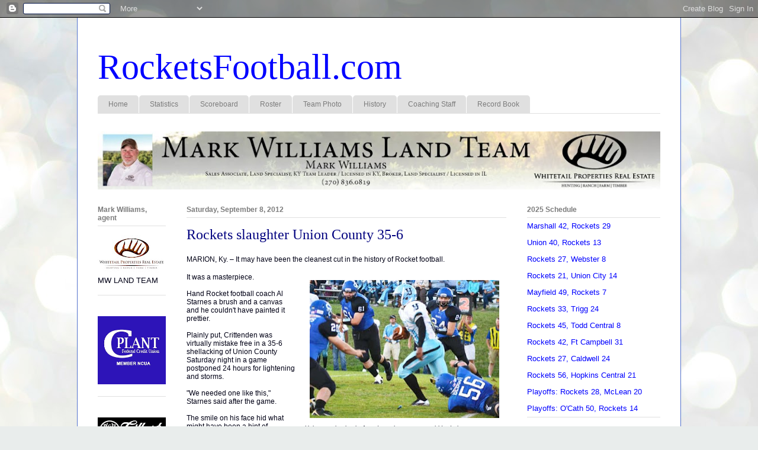

--- FILE ---
content_type: text/html; charset=UTF-8
request_url: https://crittendencountyrockets.blogspot.com/2012/09/rockets-slaughter-union-county-35-6.html
body_size: 28190
content:
<!DOCTYPE html>
<html class='v2' dir='ltr' lang='en'>
<head>
<link href='https://www.blogger.com/static/v1/widgets/335934321-css_bundle_v2.css' rel='stylesheet' type='text/css'/>
<meta content='width=1100' name='viewport'/>
<meta content='text/html; charset=UTF-8' http-equiv='Content-Type'/>
<meta content='blogger' name='generator'/>
<link href='https://crittendencountyrockets.blogspot.com/favicon.ico' rel='icon' type='image/x-icon'/>
<link href='http://crittendencountyrockets.blogspot.com/2012/09/rockets-slaughter-union-county-35-6.html' rel='canonical'/>
<link rel="alternate" type="application/atom+xml" title="RocketsFootball.com - Atom" href="https://crittendencountyrockets.blogspot.com/feeds/posts/default" />
<link rel="alternate" type="application/rss+xml" title="RocketsFootball.com - RSS" href="https://crittendencountyrockets.blogspot.com/feeds/posts/default?alt=rss" />
<link rel="service.post" type="application/atom+xml" title="RocketsFootball.com - Atom" href="https://www.blogger.com/feeds/1338089693404022502/posts/default" />

<link rel="alternate" type="application/atom+xml" title="RocketsFootball.com - Atom" href="https://crittendencountyrockets.blogspot.com/feeds/3310998027588711872/comments/default" />
<!--Can't find substitution for tag [blog.ieCssRetrofitLinks]-->
<link href='https://blogger.googleusercontent.com/img/b/R29vZ2xl/AVvXsEg030a9E-zQG9sY12bwI5dCt5O0oaxE4IGg4mA-2vcVekvVZvgTL-QGd4kkteYsV0HkNG9EsvmCN2UB7WR2kGpW5wgvSBAnprfOidikvT48-NCtwTABxqxjAaaHegeAlBZO_Qi1JuGHMcxy/s320/wbBeboutDef.jpg' rel='image_src'/>
<meta content='http://crittendencountyrockets.blogspot.com/2012/09/rockets-slaughter-union-county-35-6.html' property='og:url'/>
<meta content='Rockets slaughter Union County 35-6' property='og:title'/>
<meta content='MARION, Ky. – It may have been the cleanest cut in the history of Rocket football.         Union running backs found no where to run, or hid...' property='og:description'/>
<meta content='https://blogger.googleusercontent.com/img/b/R29vZ2xl/AVvXsEg030a9E-zQG9sY12bwI5dCt5O0oaxE4IGg4mA-2vcVekvVZvgTL-QGd4kkteYsV0HkNG9EsvmCN2UB7WR2kGpW5wgvSBAnprfOidikvT48-NCtwTABxqxjAaaHegeAlBZO_Qi1JuGHMcxy/w1200-h630-p-k-no-nu/wbBeboutDef.jpg' property='og:image'/>
<title>RocketsFootball.com: Rockets slaughter Union County 35-6</title>
<style id='page-skin-1' type='text/css'><!--
/*
-----------------------------------------------
Blogger Template Style
Name:     Ethereal
Designer: Jason Morrow
URL:      jasonmorrow.etsy.com
----------------------------------------------- */
/* Content
----------------------------------------------- */
body {
font: normal normal 13px Arial, Tahoma, Helvetica, FreeSans, sans-serif;
color: #010115;
background: #e9edec url(//themes.googleusercontent.com/image?id=1SBilrALlXIPLRAelrnhYjgFyYa09ZeL8cdktIYuaRwQ3kEvcEX-Xz1NjKkrLjtsPxmc7) repeat fixed top center /* Credit: merrymoonmary (http://www.istockphoto.com/googleimages.php?id=10871280&platform=blogger) */;
}
html body .content-outer {
min-width: 0;
max-width: 100%;
width: 100%;
}
a:link {
text-decoration: none;
color: #0000ff;
}
a:visited {
text-decoration: none;
color: #5472cc;
}
a:hover {
text-decoration: underline;
color: #0000ff;
}
.main-inner {
padding-top: 15px;
}
.body-fauxcolumn-outer {
background: transparent none repeat-x scroll top center;
}
.content-fauxcolumns .fauxcolumn-inner {
background: #ffffff url(//www.blogblog.com/1kt/ethereal/white-fade.png) repeat-x scroll top left;
border-left: 1px solid #5472cc;
border-right: 1px solid #5472cc;
}
/* Flexible Background
----------------------------------------------- */
.content-fauxcolumn-outer .fauxborder-left {
width: 100%;
padding-left: 0;
margin-left: -0;
background-color: transparent;
background-image: none;
background-repeat: no-repeat;
background-position: left top;
}
.content-fauxcolumn-outer .fauxborder-right {
margin-right: -0;
width: 0;
background-color: transparent;
background-image: none;
background-repeat: no-repeat;
background-position: right top;
}
/* Columns
----------------------------------------------- */
.content-inner {
padding: 0;
}
/* Header
----------------------------------------------- */
.header-inner {
padding: 27px 0 3px;
}
.header-inner .section {
margin: 0 35px;
}
.Header h1 {
font: normal normal 60px Times, 'Times New Roman', FreeSerif, serif;
color: #0000ff;
}
.Header h1 a {
color: #0000ff;
}
.Header .description {
font-size: 115%;
color: #0000ff;
}
.header-inner .Header .titlewrapper,
.header-inner .Header .descriptionwrapper {
padding-left: 0;
padding-right: 0;
margin-bottom: 0;
}
/* Tabs
----------------------------------------------- */
.tabs-outer {
position: relative;
background: transparent;
}
.tabs-cap-top, .tabs-cap-bottom {
position: absolute;
width: 100%;
}
.tabs-cap-bottom {
bottom: 0;
}
.tabs-inner {
padding: 0;
}
.tabs-inner .section {
margin: 0 35px;
}
*+html body .tabs-inner .widget li {
padding: 1px;
}
.PageList {
border-bottom: 1px solid #e0e0e0;
}
.tabs-inner .widget li.selected a,
.tabs-inner .widget li a:hover {
position: relative;
-moz-border-radius-topleft: 5px;
-moz-border-radius-topright: 5px;
-webkit-border-top-left-radius: 5px;
-webkit-border-top-right-radius: 5px;
-goog-ms-border-top-left-radius: 5px;
-goog-ms-border-top-right-radius: 5px;
border-top-left-radius: 5px;
border-top-right-radius: 5px;
background: #ffffff none ;
color: #7c7c7c;
}
.tabs-inner .widget li a {
display: inline-block;
margin: 0;
margin-right: 1px;
padding: .65em 1.5em;
font: normal normal 12px Arial, Tahoma, Helvetica, FreeSans, sans-serif;
color: #7c7c7c;
background-color: #e0e0e0;
-moz-border-radius-topleft: 5px;
-moz-border-radius-topright: 5px;
-webkit-border-top-left-radius: 5px;
-webkit-border-top-right-radius: 5px;
-goog-ms-border-top-left-radius: 5px;
-goog-ms-border-top-right-radius: 5px;
border-top-left-radius: 5px;
border-top-right-radius: 5px;
}
/* Headings
----------------------------------------------- */
h2 {
font: normal bold 12px Verdana, Geneva, sans-serif;
color: #7c7c7c;
}
/* Widgets
----------------------------------------------- */
.main-inner .column-left-inner {
padding: 0 0 0 20px;
}
.main-inner .column-left-inner .section {
margin-right: 0;
}
.main-inner .column-right-inner {
padding: 0 20px 0 0;
}
.main-inner .column-right-inner .section {
margin-left: 0;
}
.main-inner .section {
padding: 0;
}
.main-inner .widget {
padding: 0 0 15px;
margin: 20px 0;
border-bottom: 1px solid #e0e0e0;
}
.main-inner .widget h2 {
margin: 0;
padding: .6em 0 .5em;
}
.footer-inner .widget h2 {
padding: 0 0 .4em;
}
.main-inner .widget h2 + div, .footer-inner .widget h2 + div {
padding-top: 15px;
}
.main-inner .widget .widget-content {
margin: 0;
padding: 15px 0 0;
}
.main-inner .widget ul, .main-inner .widget #ArchiveList ul.flat {
margin: -15px -15px -15px;
padding: 0;
list-style: none;
}
.main-inner .sidebar .widget h2 {
border-bottom: 1px solid #e0e0e0;
}
.main-inner .widget #ArchiveList {
margin: -15px 0 0;
}
.main-inner .widget ul li, .main-inner .widget #ArchiveList ul.flat li {
padding: .5em 15px;
text-indent: 0;
}
.main-inner .widget #ArchiveList ul li {
padding-top: .25em;
padding-bottom: .25em;
}
.main-inner .widget ul li:first-child, .main-inner .widget #ArchiveList ul.flat li:first-child {
border-top: none;
}
.main-inner .widget ul li:last-child, .main-inner .widget #ArchiveList ul.flat li:last-child {
border-bottom: none;
}
.main-inner .widget .post-body ul {
padding: 0 2.5em;
margin: .5em 0;
list-style: disc;
}
.main-inner .widget .post-body ul li {
padding: 0.25em 0;
margin-bottom: .25em;
color: #010115;
border: none;
}
.footer-inner .widget ul {
padding: 0;
list-style: none;
}
.widget .zippy {
color: #5472cc;
}
/* Posts
----------------------------------------------- */
.main.section {
margin: 0 20px;
}
body .main-inner .Blog {
padding: 0;
background-color: transparent;
border: none;
}
.main-inner .widget h2.date-header {
border-bottom: 1px solid #e0e0e0;
}
.date-outer {
position: relative;
margin: 15px 0 20px;
}
.date-outer:first-child {
margin-top: 0;
}
.date-posts {
clear: both;
}
.post-outer, .inline-ad {
border-bottom: 1px solid #e0e0e0;
padding: 30px 0;
}
.post-outer {
padding-bottom: 10px;
}
.post-outer:first-child {
padding-top: 0;
border-top: none;
}
.post-outer:last-child, .inline-ad:last-child {
border-bottom: none;
}
.post-body img {
padding: 8px;
}
h3.post-title, h4 {
font: normal normal 24px Times, Times New Roman, serif;
color: #00007f;
}
h3.post-title a {
font: normal normal 24px Times, Times New Roman, serif;
color: #00007f;
text-decoration: none;
}
h3.post-title a:hover {
color: #0000ff;
text-decoration: underline;
}
.post-header {
margin: 0 0 1.5em;
}
.post-body {
line-height: 1.4;
}
.post-footer {
margin: 1.5em 0 0;
}
#blog-pager {
padding: 15px;
}
.blog-feeds, .post-feeds {
margin: 1em 0;
text-align: center;
}
.post-outer .comments {
margin-top: 2em;
}
/* Comments
----------------------------------------------- */
.comments .comments-content .icon.blog-author {
background-repeat: no-repeat;
background-image: url([data-uri]);
}
.comments .comments-content .loadmore a {
background: #ffffff url(//www.blogblog.com/1kt/ethereal/white-fade.png) repeat-x scroll top left;
}
.comments .comments-content .loadmore a {
border-top: 1px solid #e0e0e0;
border-bottom: 1px solid #e0e0e0;
}
.comments .comment-thread.inline-thread {
background: #ffffff url(//www.blogblog.com/1kt/ethereal/white-fade.png) repeat-x scroll top left;
}
.comments .continue {
border-top: 2px solid #e0e0e0;
}
/* Footer
----------------------------------------------- */
.footer-inner {
padding: 30px 0;
overflow: hidden;
}
/* Mobile
----------------------------------------------- */
body.mobile  {
background-size: auto
}
.mobile .body-fauxcolumn-outer {
background: ;
}
.mobile .content-fauxcolumns .fauxcolumn-inner {
opacity: 0.75;
}
.mobile .content-fauxcolumn-outer .fauxborder-right {
margin-right: 0;
}
.mobile-link-button {
background-color: #ffffff;
}
.mobile-link-button a:link, .mobile-link-button a:visited {
color: #7c7c7c;
}
.mobile-index-contents {
color: #444444;
}
.mobile .body-fauxcolumn-outer {
background-size: 100% auto;
}
.mobile .mobile-date-outer {
border-bottom: transparent;
}
.mobile .PageList {
border-bottom: none;
}
.mobile .tabs-inner .section {
margin: 0;
}
.mobile .tabs-inner .PageList .widget-content {
background: #ffffff none;
color: #7c7c7c;
}
.mobile .tabs-inner .PageList .widget-content .pagelist-arrow {
border-left: 1px solid #7c7c7c;
}
.mobile .footer-inner {
overflow: visible;
}
body.mobile .AdSense {
margin: 0 -10px;
}

--></style>
<style id='template-skin-1' type='text/css'><!--
body {
min-width: 1020px;
}
.content-outer, .content-fauxcolumn-outer, .region-inner {
min-width: 1020px;
max-width: 1020px;
_width: 1020px;
}
.main-inner .columns {
padding-left: 150px;
padding-right: 260px;
}
.main-inner .fauxcolumn-center-outer {
left: 150px;
right: 260px;
/* IE6 does not respect left and right together */
_width: expression(this.parentNode.offsetWidth -
parseInt("150px") -
parseInt("260px") + 'px');
}
.main-inner .fauxcolumn-left-outer {
width: 150px;
}
.main-inner .fauxcolumn-right-outer {
width: 260px;
}
.main-inner .column-left-outer {
width: 150px;
right: 100%;
margin-left: -150px;
}
.main-inner .column-right-outer {
width: 260px;
margin-right: -260px;
}
#layout {
min-width: 0;
}
#layout .content-outer {
min-width: 0;
width: 800px;
}
#layout .region-inner {
min-width: 0;
width: auto;
}
body#layout div.add_widget {
padding: 8px;
}
body#layout div.add_widget a {
margin-left: 32px;
}
--></style>
<style>
    body {background-image:url(\/\/themes.googleusercontent.com\/image?id=1SBilrALlXIPLRAelrnhYjgFyYa09ZeL8cdktIYuaRwQ3kEvcEX-Xz1NjKkrLjtsPxmc7);}
    
@media (max-width: 200px) { body {background-image:url(\/\/themes.googleusercontent.com\/image?id=1SBilrALlXIPLRAelrnhYjgFyYa09ZeL8cdktIYuaRwQ3kEvcEX-Xz1NjKkrLjtsPxmc7&options=w200);}}
@media (max-width: 400px) and (min-width: 201px) { body {background-image:url(\/\/themes.googleusercontent.com\/image?id=1SBilrALlXIPLRAelrnhYjgFyYa09ZeL8cdktIYuaRwQ3kEvcEX-Xz1NjKkrLjtsPxmc7&options=w400);}}
@media (max-width: 800px) and (min-width: 401px) { body {background-image:url(\/\/themes.googleusercontent.com\/image?id=1SBilrALlXIPLRAelrnhYjgFyYa09ZeL8cdktIYuaRwQ3kEvcEX-Xz1NjKkrLjtsPxmc7&options=w800);}}
@media (max-width: 1200px) and (min-width: 801px) { body {background-image:url(\/\/themes.googleusercontent.com\/image?id=1SBilrALlXIPLRAelrnhYjgFyYa09ZeL8cdktIYuaRwQ3kEvcEX-Xz1NjKkrLjtsPxmc7&options=w1200);}}
/* Last tag covers anything over one higher than the previous max-size cap. */
@media (min-width: 1201px) { body {background-image:url(\/\/themes.googleusercontent.com\/image?id=1SBilrALlXIPLRAelrnhYjgFyYa09ZeL8cdktIYuaRwQ3kEvcEX-Xz1NjKkrLjtsPxmc7&options=w1600);}}
  </style>
<link href='https://www.blogger.com/dyn-css/authorization.css?targetBlogID=1338089693404022502&amp;zx=958fda2f-d382-44af-8a27-af6f25fe9759' media='none' onload='if(media!=&#39;all&#39;)media=&#39;all&#39;' rel='stylesheet'/><noscript><link href='https://www.blogger.com/dyn-css/authorization.css?targetBlogID=1338089693404022502&amp;zx=958fda2f-d382-44af-8a27-af6f25fe9759' rel='stylesheet'/></noscript>
<meta name='google-adsense-platform-account' content='ca-host-pub-1556223355139109'/>
<meta name='google-adsense-platform-domain' content='blogspot.com'/>

<!-- data-ad-client=ca-pub-5134476220738706 -->

</head>
<body class='loading variant-blossoms1Blue'>
<div class='navbar section' id='navbar' name='Navbar'><div class='widget Navbar' data-version='1' id='Navbar1'><script type="text/javascript">
    function setAttributeOnload(object, attribute, val) {
      if(window.addEventListener) {
        window.addEventListener('load',
          function(){ object[attribute] = val; }, false);
      } else {
        window.attachEvent('onload', function(){ object[attribute] = val; });
      }
    }
  </script>
<div id="navbar-iframe-container"></div>
<script type="text/javascript" src="https://apis.google.com/js/platform.js"></script>
<script type="text/javascript">
      gapi.load("gapi.iframes:gapi.iframes.style.bubble", function() {
        if (gapi.iframes && gapi.iframes.getContext) {
          gapi.iframes.getContext().openChild({
              url: 'https://www.blogger.com/navbar/1338089693404022502?po\x3d3310998027588711872\x26origin\x3dhttps://crittendencountyrockets.blogspot.com',
              where: document.getElementById("navbar-iframe-container"),
              id: "navbar-iframe"
          });
        }
      });
    </script><script type="text/javascript">
(function() {
var script = document.createElement('script');
script.type = 'text/javascript';
script.src = '//pagead2.googlesyndication.com/pagead/js/google_top_exp.js';
var head = document.getElementsByTagName('head')[0];
if (head) {
head.appendChild(script);
}})();
</script>
</div></div>
<div class='body-fauxcolumns'>
<div class='fauxcolumn-outer body-fauxcolumn-outer'>
<div class='cap-top'>
<div class='cap-left'></div>
<div class='cap-right'></div>
</div>
<div class='fauxborder-left'>
<div class='fauxborder-right'></div>
<div class='fauxcolumn-inner'>
</div>
</div>
<div class='cap-bottom'>
<div class='cap-left'></div>
<div class='cap-right'></div>
</div>
</div>
</div>
<div class='content'>
<div class='content-fauxcolumns'>
<div class='fauxcolumn-outer content-fauxcolumn-outer'>
<div class='cap-top'>
<div class='cap-left'></div>
<div class='cap-right'></div>
</div>
<div class='fauxborder-left'>
<div class='fauxborder-right'></div>
<div class='fauxcolumn-inner'>
</div>
</div>
<div class='cap-bottom'>
<div class='cap-left'></div>
<div class='cap-right'></div>
</div>
</div>
</div>
<div class='content-outer'>
<div class='content-cap-top cap-top'>
<div class='cap-left'></div>
<div class='cap-right'></div>
</div>
<div class='fauxborder-left content-fauxborder-left'>
<div class='fauxborder-right content-fauxborder-right'></div>
<div class='content-inner'>
<header>
<div class='header-outer'>
<div class='header-cap-top cap-top'>
<div class='cap-left'></div>
<div class='cap-right'></div>
</div>
<div class='fauxborder-left header-fauxborder-left'>
<div class='fauxborder-right header-fauxborder-right'></div>
<div class='region-inner header-inner'>
<div class='header section' id='header' name='Header'><div class='widget Header' data-version='1' id='Header1'>
<div id='header-inner'>
<div class='titlewrapper'>
<h1 class='title'>
<a href='https://crittendencountyrockets.blogspot.com/'>
RocketsFootball.com
</a>
</h1>
</div>
<div class='descriptionwrapper'>
<p class='description'><span>
</span></p>
</div>
</div>
</div></div>
</div>
</div>
<div class='header-cap-bottom cap-bottom'>
<div class='cap-left'></div>
<div class='cap-right'></div>
</div>
</div>
</header>
<div class='tabs-outer'>
<div class='tabs-cap-top cap-top'>
<div class='cap-left'></div>
<div class='cap-right'></div>
</div>
<div class='fauxborder-left tabs-fauxborder-left'>
<div class='fauxborder-right tabs-fauxborder-right'></div>
<div class='region-inner tabs-inner'>
<div class='tabs section' id='crosscol' name='Cross-Column'><div class='widget PageList' data-version='1' id='PageList1'>
<div class='widget-content'>
<ul>
<li>
<a href='https://crittendencountyrockets.blogspot.com/'>Home</a>
</li>
<li>
<a href='https://crittendencountyrockets.blogspot.com/p/2012-stats.html'>Statistics</a>
</li>
<li>
<a href='https://scoreboard.12dt.com/scoreboard/khsaa/?event=kyfb25'>Scoreboard</a>
</li>
<li>
<a href='https://crittendencountyrockets.blogspot.com/p/2012-roster.html'>Roster</a>
</li>
<li>
<a href='https://crittendencountyrockets.blogspot.com/p/team-photo.html'>Team Photo</a>
</li>
<li>
<a href='https://crittendencountyrockets.blogspot.com/p/history.html'>History</a>
</li>
<li>
<a href='https://crittendencountyrockets.blogspot.com/p/coach-starnes.html'>Coaching Staff</a>
</li>
<li>
<a href='https://crittendencountyrockets.blogspot.com/p/blog-page.html'>Record Book</a>
</li>
</ul>
<div class='clear'></div>
</div>
</div></div>
<div class='tabs section' id='crosscol-overflow' name='Cross-Column 2'><div class='widget Image' data-version='1' id='Image16'>
<div class='widget-content'>
<a href='https://www.whitetailproperties.com/agents/mark-williams'>
<img alt='' height='102' id='Image16_img' src='https://blogger.googleusercontent.com/img/a/AVvXsEghEJ-YhvN1M08jmpUFguYB0a4b-hNc7I35PJj3F3S8G06eDR2ciTx37GhKUQU_KBbckQ4_Bx4pqO0toWxLUXGfVkwGVfcLMX4X39EkDqp_aVal35iUEgcpId7di1jHfkTDCat7Amr1y7pteoTSsCKc5DMn5D44ujfhamYj0GGbycCwipJxb8oniRT2uS9x=s991' width='991'/>
</a>
<br/>
</div>
<div class='clear'></div>
</div></div>
</div>
</div>
<div class='tabs-cap-bottom cap-bottom'>
<div class='cap-left'></div>
<div class='cap-right'></div>
</div>
</div>
<div class='main-outer'>
<div class='main-cap-top cap-top'>
<div class='cap-left'></div>
<div class='cap-right'></div>
</div>
<div class='fauxborder-left main-fauxborder-left'>
<div class='fauxborder-right main-fauxborder-right'></div>
<div class='region-inner main-inner'>
<div class='columns fauxcolumns'>
<div class='fauxcolumn-outer fauxcolumn-center-outer'>
<div class='cap-top'>
<div class='cap-left'></div>
<div class='cap-right'></div>
</div>
<div class='fauxborder-left'>
<div class='fauxborder-right'></div>
<div class='fauxcolumn-inner'>
</div>
</div>
<div class='cap-bottom'>
<div class='cap-left'></div>
<div class='cap-right'></div>
</div>
</div>
<div class='fauxcolumn-outer fauxcolumn-left-outer'>
<div class='cap-top'>
<div class='cap-left'></div>
<div class='cap-right'></div>
</div>
<div class='fauxborder-left'>
<div class='fauxborder-right'></div>
<div class='fauxcolumn-inner'>
</div>
</div>
<div class='cap-bottom'>
<div class='cap-left'></div>
<div class='cap-right'></div>
</div>
</div>
<div class='fauxcolumn-outer fauxcolumn-right-outer'>
<div class='cap-top'>
<div class='cap-left'></div>
<div class='cap-right'></div>
</div>
<div class='fauxborder-left'>
<div class='fauxborder-right'></div>
<div class='fauxcolumn-inner'>
</div>
</div>
<div class='cap-bottom'>
<div class='cap-left'></div>
<div class='cap-right'></div>
</div>
</div>
<!-- corrects IE6 width calculation -->
<div class='columns-inner'>
<div class='column-center-outer'>
<div class='column-center-inner'>
<div class='main section' id='main' name='Main'><div class='widget Blog' data-version='1' id='Blog1'>
<div class='blog-posts hfeed'>

          <div class="date-outer">
        
<h2 class='date-header'><span>Saturday, September 8, 2012</span></h2>

          <div class="date-posts">
        
<div class='post-outer'>
<div class='post hentry uncustomized-post-template' itemprop='blogPost' itemscope='itemscope' itemtype='http://schema.org/BlogPosting'>
<meta content='https://blogger.googleusercontent.com/img/b/R29vZ2xl/AVvXsEg030a9E-zQG9sY12bwI5dCt5O0oaxE4IGg4mA-2vcVekvVZvgTL-QGd4kkteYsV0HkNG9EsvmCN2UB7WR2kGpW5wgvSBAnprfOidikvT48-NCtwTABxqxjAaaHegeAlBZO_Qi1JuGHMcxy/s320/wbBeboutDef.jpg' itemprop='image_url'/>
<meta content='1338089693404022502' itemprop='blogId'/>
<meta content='3310998027588711872' itemprop='postId'/>
<a name='3310998027588711872'></a>
<h3 class='post-title entry-title' itemprop='name'>
Rockets slaughter Union County 35-6
</h3>
<div class='post-header'>
<div class='post-header-line-1'></div>
</div>
<div class='post-body entry-content' id='post-body-3310998027588711872' itemprop='description articleBody'>
<span class="Apple-style-span" style="font-family: Helvetica; font-size: 12px;">MARION, Ky. &#8211;&nbsp;It may have been the cleanest cut in the history of Rocket football.</span><br />
<div style="font: 12.0px Helvetica; margin: 0.0px 0.0px 0.0px 0.0px;">
<div style="font: 12.0px Helvetica; margin: 0.0px 0.0px 0.0px 0.0px; min-height: 14.0px;">
<br /></div>
<div style="font: 12.0px Helvetica; margin: 0.0px 0.0px 0.0px 0.0px;">
<table cellpadding="0" cellspacing="0" class="tr-caption-container" style="float: right; margin-left: 1em; text-align: right;"><tbody>
<tr><td style="text-align: center;"><a href="https://blogger.googleusercontent.com/img/b/R29vZ2xl/AVvXsEg030a9E-zQG9sY12bwI5dCt5O0oaxE4IGg4mA-2vcVekvVZvgTL-QGd4kkteYsV0HkNG9EsvmCN2UB7WR2kGpW5wgvSBAnprfOidikvT48-NCtwTABxqxjAaaHegeAlBZO_Qi1JuGHMcxy/s1600/wbBeboutDef.jpg" imageanchor="1" style="clear: right; margin-bottom: 1em; margin-left: auto; margin-right: auto;"><img border="0" height="233" src="https://blogger.googleusercontent.com/img/b/R29vZ2xl/AVvXsEg030a9E-zQG9sY12bwI5dCt5O0oaxE4IGg4mA-2vcVekvVZvgTL-QGd4kkteYsV0HkNG9EsvmCN2UB7WR2kGpW5wgvSBAnprfOidikvT48-NCtwTABxqxjAaaHegeAlBZO_Qi1JuGHMcxy/s320/wbBeboutDef.jpg" width="320" /></a></td></tr>
<tr><td class="tr-caption" style="text-align: center;"><div style="text-align: left;">
Union running backs found no where to run, or hide during</div>
<div style="text-align: left;">
Saturday's game at Rocket Stadium. Here, Eli Bebout (56),&nbsp;</div>
<div style="text-align: left;">
Brenden Phillips (20) and Ryan McDowell (61) converge on</div>
<div style="text-align: left;">
Jashaud Fleming.</div>
</td></tr>
</tbody></table>
It was a masterpiece.&nbsp;</div>
<div style="font: 12.0px Helvetica; margin: 0.0px 0.0px 0.0px 0.0px; min-height: 14.0px;">
<br /></div>
<div style="font: 12.0px Helvetica; margin: 0.0px 0.0px 0.0px 0.0px;">
Hand Rocket football coach Al Starnes a brush and a canvas and he couldn't have painted it prettier.</div>
<div style="font: 12.0px Helvetica; margin: 0.0px 0.0px 0.0px 0.0px; min-height: 14.0px;">
<br /></div>
<div style="font: 12.0px Helvetica; margin: 0.0px 0.0px 0.0px 0.0px;">
Plainly put, Crittenden was virtually mistake free in a 35-6 shellacking of Union County Saturday night in a game postponed 24 hours for lightening and storms.</div>
<div style="font: 12.0px Helvetica; margin: 0.0px 0.0px 0.0px 0.0px; min-height: 14.0px;">
<br /></div>
<div style="font: 12.0px Helvetica; margin: 0.0px 0.0px 0.0px 0.0px;">
"We needed one like this," Starnes said after the game.<br />
<br /></div>
<div style="font: 12.0px Helvetica; margin: 0.0px 0.0px 0.0px 0.0px;">
The smile on his face hid what might have been a hint of surprise. Even the head coach of 22 years couldn't have imagined the perfect wave his boys rode to victory over the Braves (1-2). The teams both play in Class 2A, but are in opposite districts of the First Region. They could meet again the playoffs.</div>
<div style="font: 12.0px Helvetica; margin: 0.0px 0.0px 0.0px 0.0px; min-height: 14.0px;">
<br /></div>
<div style="font: 12.0px Helvetica; margin: 0.0px 0.0px 0.0px 0.0px;">
The Rockets dominated the line of scrimmage, pounding the ball down field with piston-like rhythm. Twenty-three first downs were testament to the unstoppable march the frontline and backfield mustered against their defenseless guests. Union hardly put up a fight as the Rockets scored on every possession but two, and one of those ended with quarterback Travis Gilbert taking a knee to end the game in the red zone.&nbsp;</div>
<div style="font: 12.0px Helvetica; margin: 0.0px 0.0px 0.0px 0.0px; min-height: 14.0px;">
<br /></div>
<div style="font: 12.0px Helvetica; margin: 0.0px 0.0px 0.0px 0.0px;">
It was all clicking for Crittenden County (2-1) as Gilbert passed for 109 yards on 8-of-11 accuracy and six backs rushed for 324 yards on 60 carries. The first downs and carries were the most in more than a dozen years.&nbsp;</div>
<div style="font: 12.0px Helvetica; margin: 0.0px 0.0px 0.0px 0.0px; min-height: 14.0px;">
<br /></div>
<div style="font: 12.0px Helvetica; margin: 0.0px 0.0px 0.0px 0.0px;">
Grant Gardner continued his blue-collar work with the ball, gaining 105 yards on 28 rushing attempts. He was hurt late in the third period and did not return. Preliminary indication was that he injured the hip he had surgery on during the offseason.</div>
<div style="font: 12.0px Helvetica; margin: 0.0px 0.0px 0.0px 0.0px; min-height: 14.0px;">
<table cellpadding="0" cellspacing="0" class="tr-caption-container" style="float: right; margin-left: 1em; text-align: right;"><tbody>
<tr><td style="text-align: center;"><a href="https://blogger.googleusercontent.com/img/b/R29vZ2xl/AVvXsEgepcZojB4fQWjnZ_04I21fYz-BJArU_j7o4_e-PxEmsTZqVd2zdrPcUqIZpzvMSfl6q_OGyCicf88LkzBo9Scaba3ZyeWROfWHpgnp7fDwhqrASSpIm4-lFdkkMTUBT5sxlA5JwJj7PsQ4/s1600/webGrantdiveTD.jpg" imageanchor="1" style="clear: right; margin-bottom: 1em; margin-left: auto; margin-right: auto;"><img border="0" height="314" src="https://blogger.googleusercontent.com/img/b/R29vZ2xl/AVvXsEgepcZojB4fQWjnZ_04I21fYz-BJArU_j7o4_e-PxEmsTZqVd2zdrPcUqIZpzvMSfl6q_OGyCicf88LkzBo9Scaba3ZyeWROfWHpgnp7fDwhqrASSpIm4-lFdkkMTUBT5sxlA5JwJj7PsQ4/s320/webGrantdiveTD.jpg" width="320" /></a></td></tr>
<tr><td class="tr-caption" style="text-align: center;"><div style="text-align: left;">
Grant Gardner dives into the end zone for the Rockets'</div>
<div style="text-align: left;">
first touchdown.&nbsp;</div>
</td></tr>
</tbody></table>
<br /></div>
<div style="font: 12.0px Helvetica; margin: 0.0px 0.0px 0.0px 0.0px;">
Fullback Brenden Phillips had his best game of the season despite still being a bit gimpy from a bad case of turf toe. He carried the ball 16 times for 88 yards, including one touchdown. His backup, freshman Dylan Hollis rushed for 46 and caught an 18-yard touchdown pass in the third quarter. Sophomore Jacob Young rushed for 59 yards. He and Hollis carried the flag during the fourth period when Gardner and Phillips were licking their wounds on the sideline.</div>
<div style="font: 12.0px Helvetica; margin: 0.0px 0.0px 0.0px 0.0px; min-height: 14.0px;">
<br /></div>
<div style="font: 12.0px Helvetica; margin: 0.0px 0.0px 0.0px 0.0px;">
While the Rocket offense was methodical in its management and control of the game, Crittenden's defense was equally as impressive. Had it not been for a long kickoff return that set up Union's fourth-quarter touchdown, the Braves likely wouldn't have scored. They managed just three first downs the whole game and rushed for only 19 yards. Sophomore quarterback Davis Joiner completed just 6-of-17 passes and he was intercepted twice &#8211; once each by Clint Asbridge and Dakota Stone.</div>
<div style="font: 12.0px Helvetica; margin: 0.0px 0.0px 0.0px 0.0px; min-height: 14.0px;">
<br /></div>
<div style="font: 12.0px Helvetica; margin: 0.0px 0.0px 0.0px 0.0px;">
Starnes credited his staff with crafty substitutions that kept fresh players on the field and prevented his boys from getting too tired too early &#8211; a problem the first two games this season.</div>
<div style="font: 12.0px Helvetica; margin: 0.0px 0.0px 0.0px 0.0px; min-height: 14.0px;">
<br /></div>
<div style="font: 12.0px Helvetica; margin: 0.0px 0.0px 0.0px 0.0px;">
Suffice it to say that Crittenden will try to trace this game into the playbook and use a similar recipe the rest of the season. It was a true Rembrandt.</div>
<div>
<br /></div>
</div>
<div style="font: 12.0px Helvetica; margin: 0.0px 0.0px 0.0px 0.0px;">
<br /></div>
<div style="font: 12.0px Helvetica; margin: 0.0px 0.0px 0.0px 0.0px;">
<b>SCORE BY QUARTERS</b></div>
<div style="font: 12.0px Helvetica; margin: 0.0px 0.0px 0.0px 0.0px;">
Union County &nbsp; &nbsp; &nbsp; &nbsp; &nbsp; 0 &nbsp; 0&nbsp; &nbsp; 0&nbsp; &nbsp; 7</div>
<div style="font: 12.0px Helvetica; margin: 0.0px 0.0px 0.0px 0.0px;">
Crittenden County &nbsp; 7 &nbsp; 7 &nbsp; 14 &nbsp; 7</div>
<div style="font: 12.0px Helvetica; margin: 0.0px 0.0px 0.0px 0.0px; min-height: 14.0px;">
<br /></div>
<div style="font: 12.0px Helvetica; margin: 0.0px 0.0px 0.0px 0.0px;">
<b>SCORING PLAYS</b></div>
<div style="font: 12.0px Helvetica; margin: 0.0px 0.0px 0.0px 0.0px;">
CC-Grant Gardner 4 run (Sakari Kalpio kick) 5:05, 1st</div>
<div style="font: 12.0px Helvetica; margin: 0.0px 0.0px 0.0px 0.0px;">
CC-Bobby Knox 6 pass from Travis Gilbert :26, 2nd</div>
<div style="font: 12.0px Helvetica; margin: 0.0px 0.0px 0.0px 0.0px;">
CC-Brenden Phillips 3 run (Micah Hollamon kick) 8:24, 2nd</div>
<div style="font: 12.0px Helvetica; margin: 0.0px 0.0px 0.0px 0.0px;">
CC-Dylan Hollis 18 pass from Gilbert (Hollamon kick) :43, 3rd</div>
<div style="font: 12.0px Helvetica; margin: 0.0px 0.0px 0.0px 0.0px;">
UC-Jarrell Foster 6 pass from Davis Joiner (run failed) 11:13, 4th</div>
<div style="font: 12.0px Helvetica; margin: 0.0px 0.0px 0.0px 0.0px;">
CC-Gilbert 1 run (Hollamon kick) 5:05, 4th</div>
<div style="font: 12.0px Helvetica; margin: 0.0px 0.0px 0.0px 0.0px; min-height: 14.0px;">
<br /></div>
<div style="font: 12.0px Helvetica; margin: 0.0px 0.0px 0.0px 0.0px;">
<b>TEAM TOTALS</b></div>
<div style="font: 12.0px Helvetica; margin: 0.0px 0.0px 0.0px 0.0px;">
First Downs: Crittenden 23, Union 3</div>
<div style="font: 12.0px Helvetica; margin: 0.0px 0.0px 0.0px 0.0px;">
Penalties: Crittenden 2-30, Union 1-5</div>
<div style="font: 12.0px Helvetica; margin: 0.0px 0.0px 0.0px 0.0px;">
Rushing: Crittenden 60-324, Union 12-19</div>
<div style="font: 12.0px Helvetica; margin: 0.0px 0.0px 0.0px 0.0px;">
Passing: Crittenden 8-11-0, 109 yds., Union 6-17-2, 64 yds.</div>
<div style="font: 12.0px Helvetica; margin: 0.0px 0.0px 0.0px 0.0px;">
Total Yards: Crittenden 433, Union 83</div>
<div style="font: 12.0px Helvetica; margin: 0.0px 0.0px 0.0px 0.0px;">
Fumbles/Lost: Crittenden 1-0, Union 2-0</div>
<div style="font: 12.0px Helvetica; margin: 0.0px 0.0px 0.0px 0.0px; min-height: 14.0px;">
<br /></div>
<div style="font: 12.0px Helvetica; margin: 0.0px 0.0px 0.0px 0.0px;">
<b>INDIVIDUAL STATISTICS</b></div>
<div style="font: 12.0px Helvetica; margin: 0.0px 0.0px 0.0px 0.0px;">
<b>Rushing</b></div>
<div style="font: 12.0px Helvetica; margin: 0.0px 0.0px 0.0px 0.0px;">
Crittenden-Gardner 28-105, Phillips 16-88, Hollis 3-46, Jacob Young 7-59, Noah Dickerson 1-17, Gilbert 5-9. Union-Foster 3-(-5), Freddie Jo Gaines 1-2, Jashaud Fleming 1-2, Silaf Harris 4-21, Davis 3-(-1).</div>
<div style="font: 12.0px Helvetica; margin: 0.0px 0.0px 0.0px 0.0px;">
<b>Passing</b></div>
<div style="font: 12.0px Helvetica; margin: 0.0px 0.0px 0.0px 0.0px;">
Crittenden-Gilbert 8-11-0, 109 yds., Union-Joiner 6-17-2, 64 yds.</div>
<div style="font: 12.0px Helvetica; margin: 0.0px 0.0px 0.0px 0.0px;">
<b>Receiving</b></div>
<div style="font: 12.0px Helvetica; margin: 0.0px 0.0px 0.0px 0.0px;">
Crittenden-Knox 4-65, Clint Asbridge 2-20, Phillips 1-6, Hollis 1-18. Union-Foster 4-43, Wendell Anglin 1-2, Stu Davis 1-19.<br />
<b>Defense</b><br />
Asbridge solo, assist, interception; Bebout 2 solos, 3 assists; Clark 2 solos, 2 assists, TFL; Cozart 3 solos, assist; Gardner solo, TFL; Knox 5 solos, assist, TFL; McDowell 2 assists; Gilbert solo; Hollamon solo, assist; Phillips solo, 2 assists; Stone 2 solos, TFL; Young 2 solos; Hollis solo.<br />
<b>PIZZA HUT PLAYERS OF THE GAME</b><br />
Defense: 7-member offensive line; Offense: Gilbert and Knox. Special Teams: Dickerson.</div>
<div style="font: 12.0px Helvetica; margin: 0.0px 0.0px 0.0px 0.0px;">
<b>Records</b></div>
<div style="font: 12.0px Helvetica; margin: 0.0px 0.0px 0.0px 0.0px;">
Crittenden 2-1, Union 1-2</div>
<div>
<br />
<table align="center" cellpadding="0" cellspacing="0" class="tr-caption-container" style="margin-left: auto; margin-right: auto; text-align: center;"><tbody>
<tr><td style="text-align: center;"><a href="https://blogger.googleusercontent.com/img/b/R29vZ2xl/AVvXsEibjhbL7ElDdSE5U3L3TPSKux9JeAg1lF1j9Fwo7YxV121to-qZIMWjw6D17llzLWonx7COzW8jCyXKbDyOQZbqVO7CA-mGNsk_lOZRVuLzaUYofKqoZD5IBIabWBckh5VNr3lWKyF9Lut-/s1600/webBrendenDef.jpg" imageanchor="1" style="margin-left: auto; margin-right: auto;"><img border="0" height="220" src="https://blogger.googleusercontent.com/img/b/R29vZ2xl/AVvXsEibjhbL7ElDdSE5U3L3TPSKux9JeAg1lF1j9Fwo7YxV121to-qZIMWjw6D17llzLWonx7COzW8jCyXKbDyOQZbqVO7CA-mGNsk_lOZRVuLzaUYofKqoZD5IBIabWBckh5VNr3lWKyF9Lut-/s400/webBrendenDef.jpg" width="400" /></a></td></tr>
<tr><td class="tr-caption" style="text-align: center;">Union QB Davis Joiner was out of options most of the night .... here, against<br />
the defense of Brenden Phillips (20) and Lance Wallace (25).</td></tr>
</tbody></table>
<br /></div>
<div style='clear: both;'></div>
</div>
<div class='post-footer'>
<div class='post-footer-line post-footer-line-1'>
<span class='post-author vcard'>
Posted by
<span class='fn' itemprop='author' itemscope='itemscope' itemtype='http://schema.org/Person'>
<meta content='https://www.blogger.com/profile/02970408557915569095' itemprop='url'/>
<a class='g-profile' href='https://www.blogger.com/profile/02970408557915569095' rel='author' title='author profile'>
<span itemprop='name'>Rocketland News &amp; Notes</span>
</a>
</span>
</span>
<span class='post-timestamp'>
at
<meta content='http://crittendencountyrockets.blogspot.com/2012/09/rockets-slaughter-union-county-35-6.html' itemprop='url'/>
<a class='timestamp-link' href='https://crittendencountyrockets.blogspot.com/2012/09/rockets-slaughter-union-county-35-6.html' rel='bookmark' title='permanent link'><abbr class='published' itemprop='datePublished' title='2012-09-08T22:14:00-05:00'>10:14&#8239;PM</abbr></a>
</span>
<span class='post-comment-link'>
</span>
<span class='post-icons'>
<span class='item-action'>
<a href='https://www.blogger.com/email-post/1338089693404022502/3310998027588711872' title='Email Post'>
<img alt='' class='icon-action' height='13' src='https://resources.blogblog.com/img/icon18_email.gif' width='18'/>
</a>
</span>
<span class='item-control blog-admin pid-973035612'>
<a href='https://www.blogger.com/post-edit.g?blogID=1338089693404022502&postID=3310998027588711872&from=pencil' title='Edit Post'>
<img alt='' class='icon-action' height='18' src='https://resources.blogblog.com/img/icon18_edit_allbkg.gif' width='18'/>
</a>
</span>
</span>
<div class='post-share-buttons goog-inline-block'>
<a class='goog-inline-block share-button sb-email' href='https://www.blogger.com/share-post.g?blogID=1338089693404022502&postID=3310998027588711872&target=email' target='_blank' title='Email This'><span class='share-button-link-text'>Email This</span></a><a class='goog-inline-block share-button sb-blog' href='https://www.blogger.com/share-post.g?blogID=1338089693404022502&postID=3310998027588711872&target=blog' onclick='window.open(this.href, "_blank", "height=270,width=475"); return false;' target='_blank' title='BlogThis!'><span class='share-button-link-text'>BlogThis!</span></a><a class='goog-inline-block share-button sb-twitter' href='https://www.blogger.com/share-post.g?blogID=1338089693404022502&postID=3310998027588711872&target=twitter' target='_blank' title='Share to X'><span class='share-button-link-text'>Share to X</span></a><a class='goog-inline-block share-button sb-facebook' href='https://www.blogger.com/share-post.g?blogID=1338089693404022502&postID=3310998027588711872&target=facebook' onclick='window.open(this.href, "_blank", "height=430,width=640"); return false;' target='_blank' title='Share to Facebook'><span class='share-button-link-text'>Share to Facebook</span></a><a class='goog-inline-block share-button sb-pinterest' href='https://www.blogger.com/share-post.g?blogID=1338089693404022502&postID=3310998027588711872&target=pinterest' target='_blank' title='Share to Pinterest'><span class='share-button-link-text'>Share to Pinterest</span></a>
</div>
</div>
<div class='post-footer-line post-footer-line-2'>
<span class='post-labels'>
</span>
</div>
<div class='post-footer-line post-footer-line-3'>
<span class='post-location'>
</span>
</div>
</div>
</div>
<div class='comments' id='comments'>
<a name='comments'></a>
</div>
</div>

        </div></div>
      
</div>
<div class='blog-pager' id='blog-pager'>
<span id='blog-pager-newer-link'>
<a class='blog-pager-newer-link' href='https://crittendencountyrockets.blogspot.com/2012/09/post-game-podcast-union-county.html' id='Blog1_blog-pager-newer-link' title='Newer Post'>Newer Post</a>
</span>
<span id='blog-pager-older-link'>
<a class='blog-pager-older-link' href='https://crittendencountyrockets.blogspot.com/2012/09/rockets-vs-union-postponed.html' id='Blog1_blog-pager-older-link' title='Older Post'>Older Post</a>
</span>
<a class='home-link' href='https://crittendencountyrockets.blogspot.com/'>Home</a>
</div>
<div class='clear'></div>
<div class='post-feeds'>
</div>
</div></div>
</div>
</div>
<div class='column-left-outer'>
<div class='column-left-inner'>
<aside>
<div class='sidebar section' id='sidebar-left-1'><div class='widget Image' data-version='1' id='Image5'>
<h2>Mark Williams, agent</h2>
<div class='widget-content'>
<a href='https://www.whitetailproperties.com/agents/mark-williams'>
<img alt='Mark Williams, agent' height='63' id='Image5_img' src='https://blogger.googleusercontent.com/img/b/R29vZ2xl/AVvXsEgr1av_oHu9N8ZOPGzMtdNGeSzfmqHoY1l47fMlkF4_MINcHM5670qfPe1TbcFL0s7dCb91rb6nxHeQURwxY5-IW16LQgmvHMhJN5ohnBVmbdEvCkMT7YeksZ0A6l69garipT70OzmSnVUO/s115/Whitetails_Football+Sponsor.jpg' width='115'/>
</a>
<br/>
<span class='caption'>MW LAND TEAM</span>
</div>
<div class='clear'></div>
</div><div class='widget Image' data-version='1' id='Image20'>
<div class='widget-content'>
<a href='https://www.cplant.com'>
<img alt='' height='115' id='Image20_img' src='https://blogger.googleusercontent.com/img/b/R29vZ2xl/AVvXsEiALPCAKS2wYTvXCrYrS9eXEWH2Zglwb9O7Q0sPoa50ytJR7xCBybzQ5CDJeg2cSt3mkqXmXIoF6YE7czw-770snTfrrvQMfbkKV1K7HDp5-34PHg_lT3I_jqJ8pTfFAsn7t1l7OJPayT5H/s1600/Unknown-2.png' width='115'/>
</a>
<br/>
</div>
<div class='clear'></div>
</div><div class='widget Image' data-version='1' id='Image10'>
<div class='widget-content'>
<a href='https://www.gilbertfunerals.com'>
<img alt='' height='47' id='Image10_img' src='https://blogger.googleusercontent.com/img/a/AVvXsEjdeAab3rSxDocb1Qg7p81QITmAFMNyMHB1ZtKL1kA2VOq3rg1SRrIpptk75ZcJVGKKFkaw5-O5PjmGVSPCVmT0nLV66MpEeFJ3h02fbxcIp7oA3Kn6SukJSEeGIVcnsxst0_PyNERuT-EOcPJV-AP8hF74htCGHLo9k2-4wfctyhRRG2lsbD19i-fLhlxT=s115' width='115'/>
</a>
<br/>
</div>
<div class='clear'></div>
</div><div class='widget Image' data-version='1' id='Image21'>
<div class='widget-content'>
<a href='https://www.facebook.com/deerlakesgolf/'>
<img alt='' height='74' id='Image21_img' src='https://blogger.googleusercontent.com/img/b/R29vZ2xl/AVvXsEiwcwowegWxo2yeUuBQbTY0EQAW52Vs0IC8a1Od9O3LxZv6yH9984ZSgkzLsfEHj17lW1OJL8X0UAHN6OB6JlIpFCpaiIy8MhniXFr_Tk2PbO3zHaVZ3zHgM5cadbvJyfQMXkJg069IAmtx/s1600/Unknown.jpeg' width='115'/>
</a>
<br/>
</div>
<div class='clear'></div>
</div><div class='widget Image' data-version='1' id='Image11'>
<div class='widget-content'>
<a href='https://www.usamortgage.com/mortgage-loan-originator/darrick-myers'>
<img alt='' height='30' id='Image11_img' src='https://blogger.googleusercontent.com/img/a/AVvXsEjXtNiniNV-dEEozDP7gtYPjbJw4bEKz76E9y107D-MfGZpjiSAkqpDs0XdUxD1fngvbgdKPoryHmvQ9KXDh_MUTkgK6mJesvP2lgV9-BCQn8kgR7RsZYsqvYuhsvV9hIK36pupat5gG05uFY3ynN-m3fFC_UCtKul1DljRskEv1O3yYKuCDiLRa7trW7mD=s115' width='115'/>
</a>
<br/>
<span class='caption'>Darrick Myers</span>
</div>
<div class='clear'></div>
</div><div class='widget Image' data-version='1' id='Image17'>
<div class='widget-content'>
<a href='https://www.ytginsurance.com'>
<img alt='' height='58' id='Image17_img' src='https://blogger.googleusercontent.com/img/a/AVvXsEj0vS0TzbvnAkBvhgs9Y-87iiGCxAxzbXI7gGUh_k7t3bRbeZb3KhvqOUCwVq0FEvzL3WnuaFfspGa3U6aSmtJZwkYsvMpRnsM2TxreOHaOhXeHQSMmCsEJs6bnRekfXdPNHec_GQB4r0SpfPPZisXZTZqhztfukeGx1ru_qpUvyM7vpYfFSDh6yTHaGw=s115' width='115'/>
</a>
<br/>
<span class='caption'>Tanner Tabor, agent</span>
</div>
<div class='clear'></div>
</div><div class='widget Image' data-version='1' id='Image4'>
<div class='widget-content'>
<a href='https://par4plastics.com'>
<img alt='' height='31' id='Image4_img' src='https://blogger.googleusercontent.com/img/a/AVvXsEhzGnjiAOPpjMsSdRmCnP6abZuym_3uM9yw-VMXkU4VNZSSy5-v6WKKeynRdMP45goHLkwcpipPZgdpfPmTWCpkII0yClerul43FTS1sMMUnKAU1uHzZRXTehj3vIn9-o4iJInx0HzDr1cFqKMAVKZwXOIOERubpXPrQWtIoyJ0-yzoIDLkRWeo2K2o8A=s115' width='115'/>
</a>
<br/>
</div>
<div class='clear'></div>
</div><div class='widget Image' data-version='1' id='Image22'>
<div class='widget-content'>
<a href='https://www.facebook.com/people/Beavers-LLC/61559014319494/'>
<img alt='' height='131' id='Image22_img' src='https://blogger.googleusercontent.com/img/a/AVvXsEiKe5K1LcIxgrCK7Jen7CzPVjBDzHHKut30JKhX7f43ar498z2cA3Ij43aNB-WEbKtIgcuWzF5qRVlXCT5fkG1siNUsZKjlsn79eFIwprQQVdkETG8MHgr9ZxfZa4fRuBYrvkpRZo2bpGV6PqVWc8BpaZUu8lDuW2ORlDHJEp82dbWnQ57fRpzW6V8yorhA=s131' width='115'/>
</a>
<br/>
</div>
<div class='clear'></div>
</div><div class='widget Image' data-version='1' id='Image15'>
<div class='widget-content'>
<a href='https://www.johnsonsfurn.com'>
<img alt='' height='61' id='Image15_img' src='https://blogger.googleusercontent.com/img/b/R29vZ2xl/AVvXsEi9pDxLTNE9KP83cqxOR5YKI6K44m_GkIj_3nrvRljg3zDXwgiY0SntDL19wO880tYAQ78DcaeYZvZo1e8NQwBlnq-0Uj-e2_xIiSP6kQ_pOKHrLjx-qc1b0J9jhLSf0lEpJR8lDU3u1CDO/s115/Johnsons+Small+Button.jpg' width='115'/>
</a>
<br/>
</div>
<div class='clear'></div>
</div><div class='widget Image' data-version='1' id='Image23'>
<div class='widget-content'>
<a href='https://www.facebook.com/hhsupply/'>
<img alt='' height='33' id='Image23_img' src='https://blogger.googleusercontent.com/img/b/R29vZ2xl/AVvXsEg1dkAi4qseEtW2U0U8Ld_Pp6D67kd3IOfcwPjgvyArTaNst1xZo5xLSLN_v8I8BqQrBvRaS1uqV6HXXxGn40CbsjbF76IQck0QLXlXfCN5gGviXmsBTnzSzZVWiy99XdPY5dgD2CIbfYTM/s1600/H%2526H+Logo.jpg' width='115'/>
</a>
<br/>
</div>
<div class='clear'></div>
</div><div class='widget Image' data-version='1' id='Image12'>
<div class='widget-content'>
<a href='https://www.frazer-law.com'>
<img alt='' height='61' id='Image12_img' src='https://blogger.googleusercontent.com/img/b/R29vZ2xl/AVvXsEhDVuoeRa6nUEdirFhuJG_EyR57v079IeCvVI1ZIFiwAr31Ed35vNSc373jm5hA1DGYsl-aHvd_GB4flT23Kb5YNfsnvIT_Y_Ci6oM-5CX0wEgzaQLuBm5GmoYj252j8-Vn7VZQMWmh26c0/s115/Frazer+Button.jpg' width='115'/>
</a>
<br/>
<span class='caption'>Bart Frazer, Attorney at Law</span>
</div>
<div class='clear'></div>
</div><div class='widget Image' data-version='1' id='Image26'>
<div class='widget-content'>
<a href='https://www.facebook.com/Full-Body-Fitness-Studio-129873953069/'>
<img alt='' height='108' id='Image26_img' src='https://blogger.googleusercontent.com/img/b/R29vZ2xl/AVvXsEgJwiNPeTOrz94k7jfz9Oz9z6b2vN9P9YSC0cEXWuXJn-_9TAkB2XB1HcNYJQgnjUyMomXqd5R23x2EeBDbVuXV8tm8W2nyXaTntcdxNqGM0Bzm-VLyn_xhgmRquYsB4WG-OllhXzfNkYzu/s115/Unknown.jpeg' width='115'/>
</a>
<br/>
<span class='caption'>Full Body Fitness Studio</span>
</div>
<div class='clear'></div>
</div><div class='widget Image' data-version='1' id='Image7'>
<div class='widget-content'>
<a href='https://lhhs.org'>
<img alt='' height='45' id='Image7_img' src='https://blogger.googleusercontent.com/img/a/AVvXsEjaEAtn1PEB02-3mk5MLwyHMb2-klmolWRVDUXERksAE4jHhJrx9W3BG7faSgvUHQtK1veII1QvU-nKyKMPMLZARaNcMWzZuHLwpZM4HAS_Y9ToHwh-prKhqeYWdwTmv2evQdhNFinqNzCs07T-9Tbj4NLy72nVnlowdNYDRadgDZfIHXJNkSDow-fAHI5i=s115' width='115'/>
</a>
<br/>
</div>
<div class='clear'></div>
</div><div class='widget Image' data-version='1' id='Image1'>
<div class='widget-content'>
<a href='https://www.efirstunitedbank.com/locations/marion/'>
<img alt='' height='115' id='Image1_img' src='https://blogger.googleusercontent.com/img/b/R29vZ2xl/AVvXsEgxssI4TUwIzN9jTPN36NRibgsbfN_dYENjyzkvSeivm_M58pVUU7efA73Vrbtz5qZSyA009AT9aeRRIq9wWvUzsSARFCA-y_6B_l5jcigfZWMQCUbdEQ_Mj2Ysdi2EdnT4SFZil8NedsYl/s115/Unknown-1.png' width='115'/>
</a>
<br/>
</div>
<div class='clear'></div>
</div><div class='widget Image' data-version='1' id='Image19'>
<div class='widget-content'>
<a href='https://www.facebook.com/profile.php?id=100069501965811'>
<img alt='' height='67' id='Image19_img' src='https://blogger.googleusercontent.com/img/a/AVvXsEjN42DWXWaae9dCyQwxljub30rcNzo3FDJhPjsnlnbbP0Rt7YvG-heUxS6UbXiljJV8rn6EZccP_EmGZUI5dCtmBM3NFd-loXXsDvFRoPDHgVTUQiUSiU7qnyTtmFVvftCsctOlSSezvsOzr3L6Qy2-RQMWb0gCf8VH_hxi3UQzDhB5CnrSX76l9EcG-yAf=s115' width='115'/>
</a>
<br/>
<span class='caption'>Maintenance | Repair</span>
</div>
<div class='clear'></div>
</div><div class='widget Image' data-version='1' id='Image13'>
<div class='widget-content'>
<a href='https://www.farmers247.com'>
<img alt='' height='40' id='Image13_img' src='https://blogger.googleusercontent.com/img/b/R29vZ2xl/AVvXsEi8rdKWMS_gjnmlekfo1YncUeF4y3iSsgNvYDj6GMzqdcSQV30t_gzuWFlahL_nMnjl_krh9YqcRfIaAqOsvYUOZMkhVwVUblsIce2YKrQ7Xg6tN3fiEHriQnkhZgDJDIwskfB-U1yOG7Ri/s1600/FARMERS+BANK+logo.png' width='115'/>
</a>
<br/>
</div>
<div class='clear'></div>
</div><div class='widget Image' data-version='1' id='Image18'>
<div class='widget-content'>
<a href='http://www.rileytoolandmachine.com'>
<img alt='' height='54' id='Image18_img' src='https://blogger.googleusercontent.com/img/b/R29vZ2xl/AVvXsEgf-sPIWLdLurAZJqwUfKrFDq-x50ymLLXMBLHuv7VazUArOCphyL5gxLB4mOwuGLc6FZXVE5exWJ2godHufueYhqc0YvY2Y223kkioVUMNEXJArMSC8yM39_8wcjNhn-x0XrSy0KrV1g0Q/s1600/Screen+Shot+2019-09-18+at+1.14.20+PM.png' width='115'/>
</a>
<br/>
</div>
<div class='clear'></div>
</div><div class='widget Image' data-version='1' id='Image8'>
<div class='widget-content'>
<a href='https://www.hodgesmarion.com'>
<img alt='' height='73' id='Image8_img' src='https://blogger.googleusercontent.com/img/a/AVvXsEhgQLHW-fCeCJR5DORaz-y1WFRiBedj5TnzIH_Eg0NLQ87hK2MmNGDVhkPZxe6Kv1AwTmA53MsrjuN89Z3CMUj7sef19EVX2mpUmNmzAYD6ggPv1fMyWvLTQ0tLZZHgvVzoEMAYyaxrzod2-Sxdq-wTF1fpXcYcOCpNbUHV-2-aYOZm8dn4-FIcsIz38g=s115' width='115'/>
</a>
<br/>
</div>
<div class='clear'></div>
</div><div class='widget Image' data-version='1' id='Image9'>
<h2>Rocket History</h2>
<div class='widget-content'>
<a href='http://www.the-press.com/CrittendenCountyFootballStatBook.pdf'>
<img alt='Rocket History' height='77' id='Image9_img' src='https://blogger.googleusercontent.com/img/b/R29vZ2xl/AVvXsEgdDZe-5CBK0uDNiszLiHJH13j_Q8Pec1aTuEe8LWBicFnriKJSBNXOZ81cAZkUgUg6ATpDlBwc6N3N8d48Y_N5pNLnhEhwpWzxqyA0pvX0lNph7_FaxslP0NMv7WpTqfwW2J7mtOoAWHj9/s1600/recordbook.png' width='115'/>
</a>
<br/>
</div>
<div class='clear'></div>
</div><div class='widget LinkList' data-version='1' id='LinkList1'>
<h2>Rocket History</h2>
<div class='widget-content'>
<ul>
<li><a href='http://www.the-press.com/footballhistory.html'>Rocket History &amp; Record Book</a></li>
</ul>
<div class='clear'></div>
</div>
</div><div class='widget BlogArchive' data-version='1' id='BlogArchive1'>
<h2>Rocket Archive</h2>
<div class='widget-content'>
<div id='ArchiveList'>
<div id='BlogArchive1_ArchiveList'>
<select id='BlogArchive1_ArchiveMenu'>
<option value=''>Rocket Archive</option>
<option value='https://crittendencountyrockets.blogspot.com/2025/12/'>December (1)</option>
<option value='https://crittendencountyrockets.blogspot.com/2025/11/'>November (7)</option>
<option value='https://crittendencountyrockets.blogspot.com/2025/10/'>October (11)</option>
<option value='https://crittendencountyrockets.blogspot.com/2025/09/'>September (14)</option>
<option value='https://crittendencountyrockets.blogspot.com/2025/08/'>August (7)</option>
<option value='https://crittendencountyrockets.blogspot.com/2025/07/'>July (1)</option>
<option value='https://crittendencountyrockets.blogspot.com/2025/04/'>April (1)</option>
<option value='https://crittendencountyrockets.blogspot.com/2024/12/'>December (2)</option>
<option value='https://crittendencountyrockets.blogspot.com/2024/11/'>November (5)</option>
<option value='https://crittendencountyrockets.blogspot.com/2024/10/'>October (13)</option>
<option value='https://crittendencountyrockets.blogspot.com/2024/09/'>September (14)</option>
<option value='https://crittendencountyrockets.blogspot.com/2024/08/'>August (8)</option>
<option value='https://crittendencountyrockets.blogspot.com/2024/07/'>July (1)</option>
<option value='https://crittendencountyrockets.blogspot.com/2024/06/'>June (2)</option>
<option value='https://crittendencountyrockets.blogspot.com/2024/02/'>February (1)</option>
<option value='https://crittendencountyrockets.blogspot.com/2023/12/'>December (1)</option>
<option value='https://crittendencountyrockets.blogspot.com/2023/11/'>November (7)</option>
<option value='https://crittendencountyrockets.blogspot.com/2023/10/'>October (19)</option>
<option value='https://crittendencountyrockets.blogspot.com/2023/09/'>September (13)</option>
<option value='https://crittendencountyrockets.blogspot.com/2023/08/'>August (14)</option>
<option value='https://crittendencountyrockets.blogspot.com/2023/07/'>July (1)</option>
<option value='https://crittendencountyrockets.blogspot.com/2023/04/'>April (1)</option>
<option value='https://crittendencountyrockets.blogspot.com/2023/02/'>February (1)</option>
<option value='https://crittendencountyrockets.blogspot.com/2023/01/'>January (1)</option>
<option value='https://crittendencountyrockets.blogspot.com/2022/12/'>December (2)</option>
<option value='https://crittendencountyrockets.blogspot.com/2022/11/'>November (14)</option>
<option value='https://crittendencountyrockets.blogspot.com/2022/10/'>October (17)</option>
<option value='https://crittendencountyrockets.blogspot.com/2022/09/'>September (14)</option>
<option value='https://crittendencountyrockets.blogspot.com/2022/08/'>August (11)</option>
<option value='https://crittendencountyrockets.blogspot.com/2022/07/'>July (3)</option>
<option value='https://crittendencountyrockets.blogspot.com/2022/06/'>June (3)</option>
<option value='https://crittendencountyrockets.blogspot.com/2022/02/'>February (1)</option>
<option value='https://crittendencountyrockets.blogspot.com/2022/01/'>January (1)</option>
<option value='https://crittendencountyrockets.blogspot.com/2021/12/'>December (1)</option>
<option value='https://crittendencountyrockets.blogspot.com/2021/11/'>November (11)</option>
<option value='https://crittendencountyrockets.blogspot.com/2021/10/'>October (21)</option>
<option value='https://crittendencountyrockets.blogspot.com/2021/09/'>September (20)</option>
<option value='https://crittendencountyrockets.blogspot.com/2021/08/'>August (8)</option>
<option value='https://crittendencountyrockets.blogspot.com/2021/07/'>July (2)</option>
<option value='https://crittendencountyrockets.blogspot.com/2021/03/'>March (2)</option>
<option value='https://crittendencountyrockets.blogspot.com/2021/01/'>January (1)</option>
<option value='https://crittendencountyrockets.blogspot.com/2020/12/'>December (7)</option>
<option value='https://crittendencountyrockets.blogspot.com/2020/11/'>November (10)</option>
<option value='https://crittendencountyrockets.blogspot.com/2020/10/'>October (18)</option>
<option value='https://crittendencountyrockets.blogspot.com/2020/09/'>September (20)</option>
<option value='https://crittendencountyrockets.blogspot.com/2020/08/'>August (1)</option>
<option value='https://crittendencountyrockets.blogspot.com/2020/01/'>January (1)</option>
<option value='https://crittendencountyrockets.blogspot.com/2019/12/'>December (1)</option>
<option value='https://crittendencountyrockets.blogspot.com/2019/11/'>November (13)</option>
<option value='https://crittendencountyrockets.blogspot.com/2019/10/'>October (19)</option>
<option value='https://crittendencountyrockets.blogspot.com/2019/09/'>September (17)</option>
<option value='https://crittendencountyrockets.blogspot.com/2019/08/'>August (8)</option>
<option value='https://crittendencountyrockets.blogspot.com/2019/07/'>July (1)</option>
<option value='https://crittendencountyrockets.blogspot.com/2019/04/'>April (1)</option>
<option value='https://crittendencountyrockets.blogspot.com/2019/02/'>February (1)</option>
<option value='https://crittendencountyrockets.blogspot.com/2019/01/'>January (1)</option>
<option value='https://crittendencountyrockets.blogspot.com/2018/12/'>December (1)</option>
<option value='https://crittendencountyrockets.blogspot.com/2018/11/'>November (14)</option>
<option value='https://crittendencountyrockets.blogspot.com/2018/10/'>October (18)</option>
<option value='https://crittendencountyrockets.blogspot.com/2018/09/'>September (17)</option>
<option value='https://crittendencountyrockets.blogspot.com/2018/08/'>August (14)</option>
<option value='https://crittendencountyrockets.blogspot.com/2018/07/'>July (1)</option>
<option value='https://crittendencountyrockets.blogspot.com/2018/05/'>May (2)</option>
<option value='https://crittendencountyrockets.blogspot.com/2018/01/'>January (2)</option>
<option value='https://crittendencountyrockets.blogspot.com/2017/12/'>December (2)</option>
<option value='https://crittendencountyrockets.blogspot.com/2017/11/'>November (13)</option>
<option value='https://crittendencountyrockets.blogspot.com/2017/10/'>October (16)</option>
<option value='https://crittendencountyrockets.blogspot.com/2017/09/'>September (15)</option>
<option value='https://crittendencountyrockets.blogspot.com/2017/08/'>August (5)</option>
<option value='https://crittendencountyrockets.blogspot.com/2017/07/'>July (3)</option>
<option value='https://crittendencountyrockets.blogspot.com/2017/06/'>June (1)</option>
<option value='https://crittendencountyrockets.blogspot.com/2017/03/'>March (1)</option>
<option value='https://crittendencountyrockets.blogspot.com/2017/02/'>February (3)</option>
<option value='https://crittendencountyrockets.blogspot.com/2016/12/'>December (2)</option>
<option value='https://crittendencountyrockets.blogspot.com/2016/11/'>November (10)</option>
<option value='https://crittendencountyrockets.blogspot.com/2016/10/'>October (17)</option>
<option value='https://crittendencountyrockets.blogspot.com/2016/09/'>September (23)</option>
<option value='https://crittendencountyrockets.blogspot.com/2016/08/'>August (15)</option>
<option value='https://crittendencountyrockets.blogspot.com/2016/07/'>July (3)</option>
<option value='https://crittendencountyrockets.blogspot.com/2015/12/'>December (2)</option>
<option value='https://crittendencountyrockets.blogspot.com/2015/11/'>November (13)</option>
<option value='https://crittendencountyrockets.blogspot.com/2015/10/'>October (17)</option>
<option value='https://crittendencountyrockets.blogspot.com/2015/09/'>September (21)</option>
<option value='https://crittendencountyrockets.blogspot.com/2015/08/'>August (12)</option>
<option value='https://crittendencountyrockets.blogspot.com/2015/07/'>July (4)</option>
<option value='https://crittendencountyrockets.blogspot.com/2015/06/'>June (1)</option>
<option value='https://crittendencountyrockets.blogspot.com/2014/11/'>November (4)</option>
<option value='https://crittendencountyrockets.blogspot.com/2014/10/'>October (21)</option>
<option value='https://crittendencountyrockets.blogspot.com/2014/09/'>September (21)</option>
<option value='https://crittendencountyrockets.blogspot.com/2014/08/'>August (16)</option>
<option value='https://crittendencountyrockets.blogspot.com/2014/07/'>July (4)</option>
<option value='https://crittendencountyrockets.blogspot.com/2014/04/'>April (1)</option>
<option value='https://crittendencountyrockets.blogspot.com/2014/03/'>March (1)</option>
<option value='https://crittendencountyrockets.blogspot.com/2014/01/'>January (1)</option>
<option value='https://crittendencountyrockets.blogspot.com/2013/12/'>December (1)</option>
<option value='https://crittendencountyrockets.blogspot.com/2013/11/'>November (5)</option>
<option value='https://crittendencountyrockets.blogspot.com/2013/10/'>October (15)</option>
<option value='https://crittendencountyrockets.blogspot.com/2013/09/'>September (16)</option>
<option value='https://crittendencountyrockets.blogspot.com/2013/08/'>August (10)</option>
<option value='https://crittendencountyrockets.blogspot.com/2013/07/'>July (5)</option>
<option value='https://crittendencountyrockets.blogspot.com/2013/03/'>March (1)</option>
<option value='https://crittendencountyrockets.blogspot.com/2012/11/'>November (4)</option>
<option value='https://crittendencountyrockets.blogspot.com/2012/10/'>October (19)</option>
<option value='https://crittendencountyrockets.blogspot.com/2012/09/'>September (22)</option>
<option value='https://crittendencountyrockets.blogspot.com/2012/08/'>August (14)</option>
<option value='https://crittendencountyrockets.blogspot.com/2012/07/'>July (2)</option>
<option value='https://crittendencountyrockets.blogspot.com/2011/11/'>November (4)</option>
<option value='https://crittendencountyrockets.blogspot.com/2011/10/'>October (17)</option>
<option value='https://crittendencountyrockets.blogspot.com/2011/09/'>September (25)</option>
<option value='https://crittendencountyrockets.blogspot.com/2011/08/'>August (19)</option>
<option value='https://crittendencountyrockets.blogspot.com/2011/07/'>July (3)</option>
<option value='https://crittendencountyrockets.blogspot.com/2011/06/'>June (1)</option>
<option value='https://crittendencountyrockets.blogspot.com/2011/01/'>January (1)</option>
<option value='https://crittendencountyrockets.blogspot.com/2010/12/'>December (3)</option>
<option value='https://crittendencountyrockets.blogspot.com/2010/11/'>November (9)</option>
<option value='https://crittendencountyrockets.blogspot.com/2010/10/'>October (24)</option>
<option value='https://crittendencountyrockets.blogspot.com/2010/09/'>September (26)</option>
<option value='https://crittendencountyrockets.blogspot.com/2010/08/'>August (23)</option>
<option value='https://crittendencountyrockets.blogspot.com/2010/07/'>July (2)</option>
<option value='https://crittendencountyrockets.blogspot.com/2010/03/'>March (1)</option>
<option value='https://crittendencountyrockets.blogspot.com/2010/02/'>February (1)</option>
<option value='https://crittendencountyrockets.blogspot.com/2010/01/'>January (1)</option>
<option value='https://crittendencountyrockets.blogspot.com/2009/11/'>November (25)</option>
<option value='https://crittendencountyrockets.blogspot.com/2009/10/'>October (42)</option>
<option value='https://crittendencountyrockets.blogspot.com/2009/09/'>September (35)</option>
<option value='https://crittendencountyrockets.blogspot.com/2009/08/'>August (20)</option>
<option value='https://crittendencountyrockets.blogspot.com/2009/06/'>June (1)</option>
<option value='https://crittendencountyrockets.blogspot.com/2009/05/'>May (2)</option>
<option value='https://crittendencountyrockets.blogspot.com/2008/12/'>December (32)</option>
<option value='https://crittendencountyrockets.blogspot.com/2008/11/'>November (45)</option>
<option value='https://crittendencountyrockets.blogspot.com/2008/10/'>October (38)</option>
<option value='https://crittendencountyrockets.blogspot.com/2008/09/'>September (42)</option>
<option value='https://crittendencountyrockets.blogspot.com/2008/08/'>August (30)</option>
<option value='https://crittendencountyrockets.blogspot.com/2008/07/'>July (4)</option>
</select>
</div>
</div>
<div class='clear'></div>
</div>
</div></div>
</aside>
</div>
</div>
<div class='column-right-outer'>
<div class='column-right-inner'>
<aside>
<div class='sidebar section' id='sidebar-right-1'><div class='widget LinkList' data-version='1' id='LinkList6'>
<h2>2025 Schedule</h2>
<div class='widget-content'>
<ul>
<li><a href='http://crittendencountyrockets.blogspot.com/2025/08/rockets-fall-42-29-at-marshall-county.html'>Marshall 42, Rockets 29</a></li>
<li><a href='https://crittendencountyrockets.blogspot.com/2025/08/marion-ky.html'>Union 40, Rockets 13</a></li>
<li><a href='http://crittendencountyrockets.blogspot.com/2025/09/sophomore-qb-leads-cchs-to-first-win.html'>Rockets 27, Webster 8</a></li>
<li><a href='http://crittendencountyrockets.blogspot.com/2025/09/full-strength-rockets-turnover-tornado.html'>Rockets 21, Union City 14</a></li>
<li><a href='http://crittendencountyrockets.blogspot.com/2025/09/rockets-will-work-to-regroup-from.html'>Mayfield 49, Rockets 7</a></li>
<li><a href='http://crittendencountyrockets.blogspot.com/2025/09/taylors-td-clinches-key-district-win-at.html'>Rockets 33, Trigg 24</a></li>
<li><a href='https://'>Rockets 45, Todd Central 8</a></li>
<li><a href='http://crittendencountyrockets.blogspot.com/2025/10/instant-classic-comeback-for-ages.html'>Rockets 42, Ft Campbell 31</a></li>
<li><a href='http://crittendencountyrockets.blogspot.com/2025/10/rockets-secure-no-2-seed-in-district.html'>Rockets 27, Caldwell 24</a></li>
<li><a href='http://crittendencountyrockets.blogspot.com/2025/10/rockets-win-fifth-straight-to-close.html'>Rockets 56, Hopkins Central 21</a></li>
<li><a href='http://crittendencountyrockets.blogspot.com/2025/11/b-b-boys-help-rockets-slay-cougars.html'>Playoffs: Rockets 28, McLean 20</a></li>
<li><a href='http://crittendencountyrockets.blogspot.com/2025/11/rocket-season-ends-again-at-ocath.html'>Playoffs: O'Cath 50, Rockets 14</a></li>
</ul>
<div class='clear'></div>
</div>
</div><div class='widget LinkList' data-version='1' id='LinkList5'>
<h2>2024 Results</h2>
<div class='widget-content'>
<ul>
<li><a href='http://crittendencountyrockets.blogspot.com/2024/08/rockets-school-webster-with-algebraic.html'>Rockets 46, Webster Co. 18</a></li>
<li><a href='http://crittendencountyrockets.blogspot.com/2024/08/union-rolls-42-14-over-rockets.html'>Union Co. 42, Rockets 14</a></li>
<li><a href='http://crittendencountyrockets.blogspot.com/2024/09/rockets-wiped-out-at-mccracken.html'>McCracken 42, Crittenden 12</a></li>
<li><a href='http://crittendencountyrockets.blogspot.com/2024/09/rockets-blitz-storm-in-2nd-half.html'>Rockets 42, Hopkins Central 13</a></li>
<li><a href='http://crittendencountyrockets.blogspot.com/2024/09/rockets-fall-51-0-at-no-1-ocath.html'>O'Cath 51, Rockets 0</a></li>
<li><a href='http://crittendencountyrockets.blogspot.com/2024/10/murray-beats-rockets-in-final-10-seconds.html'>Murray 37, Rockets 27</a></li>
<li><a href='http://crittendencountyrockets.blogspot.com/2024/10/rockets-get-first-shutout-in-38-games.html'>Rockets 49, Ohio County 0</a></li>
<li><a href='http://crittendencountyrockets.blogspot.com/2024/10/howards-record-no-help-vs-mayfield.html'>Mayfield 42, Rockets 6</a></li>
<li><a href='http://crittendencountyrockets.blogspot.com/2024/10/rockets-derailed-by-mistakes-at-caldwell.html'>Caldwell County 36, Rockets 27</a></li>
<li><a href='http://crittendencountyrockets.blogspot.com/2024/11/rockets-roast-lakers-on-senior-night.html'>Rockets 36, Calloway 0</a></li>
<li><a href='http://crittendencountyrockets.blogspot.com/2024/11/rockets-playoffs-end-at-ocath-again.html'>Playoffs O'boro Catholic 41, Rockets 13</a></li>
</ul>
<div class='clear'></div>
</div>
</div><div class='widget LinkList' data-version='1' id='LinkList4'>
<h2>2023 Results</h2>
<div class='widget-content'>
<ul>
<li><a href='http://crittendencountyrockets.blogspot.com/2023/08/rockets-beat-webster-in-season-opener.html'>CCHS 31, Webster Co 8</a></li>
<li><a href='http://crittendencountyrockets.blogspot.com/2023/08/braves-roll-over-rockets-in-hot-game.html'>Union 36, CCHS 0</a></li>
<li><a href='http://crittendencountyrockets.blogspot.com/2023/08/mistakes-cost-rockets-vs-mccracken.html'>McCracken 44, CCHS 22</a></li>
<li><a href='http://crittendencountyrockets.blogspot.com/2023/09/rocket-comeback-continues-spell-over.html'>CCHS 26, HopCentral 21</a></li>
<li><a href='https://'>Sept 15 Bye</a></li>
<li><a href='http://crittendencountyrockets.blogspot.com/2023/09/rockets-succumb-to-no-3-catholics.html'>O'boro Catholic 62, CCHS 12</a></li>
<li><a href='http://crittendencountyrockets.blogspot.com/2023/09/rockets-get-big-district-win-over-murray.html'>CCHS 28, Murray 14</a></li>
<li><a href='http://crittendencountyrockets.blogspot.com/2023/10/rockets-win-40-6-at-ohio-county.html'>CCHS 40, Ohio Co. 6</a></li>
<li><a href='http://crittendencountyrockets.blogspot.com/2023/10/rockets-outgunned-46-6-at-mayfield.html'>Mayfield 46, CCHS 6</a></li>
<li><a href='http://crittendencountyrockets.blogspot.com/2023/10/rockets-paint-ugly-masterpiece-vs.html'>CCHS 27, Caldwell 7</a></li>
<li><a href='http://crittendencountyrockets.blogspot.com/2023/10/rockets-beat-calloway-34-13-in-finale.html'>CCHS 34, Calloway 13</a></li>
<li><a href='http://crittendencountyrockets.blogspot.com/2023/11/rockets-beat-todd-to-advance-in-playoffs.html'>Playoff: CCHS 24, Todd Central 20</a></li>
<li><a href='http://crittendencountyrockets.blogspot.com/2023/11/despite-loss-rockets-find-place-for.html'>Playoff: O'Cath 49, CCHS 7</a></li>
</ul>
<div class='clear'></div>
</div>
</div><div class='widget Image' data-version='1' id='Image24'>
<h2>Buy Tickets to Games</h2>
<div class='widget-content'>
<a href='https://gofan.co/app/school/KY21325'>
<img alt='Buy Tickets to Games' height='236' id='Image24_img' src='https://blogger.googleusercontent.com/img/a/AVvXsEjxuE4fzG4JX-Ui9CMI63U_5j53AThjiPaD3OixJ0bgCj_o-FHJD5io-uCHQNph12MjHRWNl_E4SgIZpdlAseZFim89eeNfOqh1cgKl4BfHHb0rMLgdyg2LJ-4UuuVN_-3bH6YDWeITL--rcGwXehhBJy4tJR7ZB6NaMPVTvw_z4oG8f6Syg8Dkf0IBcy6N=s236' width='225'/>
</a>
<br/>
<span class='caption'>TicketLeap.com</span>
</div>
<div class='clear'></div>
</div><div class='widget LinkList' data-version='1' id='LinkList3'>
<h2>2022 Results</h2>
<div class='widget-content'>
<ul>
<li><a href='https://'>2022 SCHEDULE</a></li>
<li><a href='http://crittendencountyrockets.blogspot.com/2022/08/rocket-recap-cchs-falls-34-27-at-murray.html'>Murray 34, Rockets 27</a></li>
<li><a href='http://crittendencountyrockets.blogspot.com/2022/08/rockets-are-unhappy-campers-despite-win.html'>Rockets 14, Webster 7</a></li>
<li><a href='http://crittendencountyrockets.blogspot.com/2022/09/rockets-run-out-of-gas-in-48-21-loss.html'>Madisonville 48, Rockets 21</a></li>
<li><a href='http://crittendencountyrockets.blogspot.com/2022/09/rockets-end-streak-beating-caldwell-21.html'>Rockets 21, Caldwell 13</a></li>
<li><a href='http://crittendencountyrockets.blogspot.com/2022/09/keep-away-game-slips-away-from-rockets.html'>Union Co. 25, Rockets 6</a></li>
<li><a href='http://crittendencountyrockets.blogspot.com/2022/09/eagles-soar-high-above-rockets.html'>Bethlehem 63, Rockets 35</a></li>
<li><a href='http://crittendencountyrockets.blogspot.com/2022/10/big-rocket-comeback-at-liberty-creek.html'>Rockets 28, Liberty Creek 14</a></li>
<li><a href='http://crittendencountyrockets.blogspot.com/2022/10/rockets-fire-quick-to-smoke-fulton.html'>Rockets 47, Fulton Co. 14</a></li>
<li><a href='http://crittendencountyrockets.blogspot.com/2022/10/rockets-capture-district-title-at.html'>Rockets 43, Russellville 8</a></li>
<li><a href='http://crittendencountyrockets.blogspot.com/2022/10/rockets-roll-40-13-over-louisville.html'>Rockets 40, DeSales 13</a></li>
<li><a href='https://crittendencountyrockets.blogspot.com/2022/11/rockets-open-playoffs-with-53-14-win.html?fbclid=IwAR1qLXuZFrpNpSQE3ExEWXG-KEUU8KNWWvpqlyEfhgSnYTgaOq27BLVeXuQ'>Playoffs Rockets 53, Ft Knox 14</a></li>
<li><a href='http://crittendencountyrockets.blogspot.com/2022/11/rockets-advance-to-class-quarterfinal.html'>Playoffs Rockets 33, Bethlehem 20</a></li>
<li><a href='http://crittendencountyrockets.blogspot.com/2022/11/rockets-fall-to-holy-cross-in-state.html'>Playoffs Holy Cross 24, Rockets 12</a></li>
</ul>
<div class='clear'></div>
</div>
</div><div class='widget LinkList' data-version='1' id='LinkList2'>
<h2>2021 GAME RECAPS</h2>
<div class='widget-content'>
<ul>
<li><a href='http://crittendencountyrockets.blogspot.com/2021/08/rockets-clean-up-for-53-6-blowout-of.html'>Rockets 53, Webster 6</a></li>
<li><a href='http://crittendencountyrockets.blogspot.com/2021/09/maroons-wreck-rockets-with-strong.html'>Madisonville 33, Rockets 20</a></li>
<li><a href='http://crittendencountyrockets.blogspot.com/2021/09/rockets-fall-to-caldwell-in-low-scoring.html'>Caldwell 9, Rockets 0</a></li>
<li><a href='http://crittendencountyrockets.blogspot.com/2021/09/rockets-rule-grass-in-27-14-win-at-no-6.html'>Rockets 27, Hancock 14</a></li>
<li><a href='http://crittendencountyrockets.blogspot.com/2021/09/rockets-put-finish-on-23-point-loss-at.html'>Union Co. 50, Rockets 22</a></li>
<li><a href='http://crittendencountyrockets.blogspot.com/2021/10/rocket-comeback-fails-in-fourth-period.html'>Bethlehem 21, Rockets 13</a></li>
<li><a href='http://crittendencountyrockets.blogspot.com/2021/10/rockets-rule-trigg-on-road-50-15.html'>Rockets 50, Trigg 15</a></li>
<li><a href='http://crittendencountyrockets.blogspot.com/2021/10/oddities-propel-rockets-to-win-at.html'>Rockets 36, Fulton Co. 0</a></li>
<li><a href='http://crittendencountyrockets.blogspot.com/2021/10/three-plays-and-out-russellville-big.html'>Russellville 27, Rockets 0</a></li>
<li><a href='http://crittendencountyrockets.blogspot.com/2021/10/rockets-fall-20-13-at-dresden-tenn.html'>Dresden 20, Rockets 13</a></li>
<li><a href='http://crittendencountyrockets.blogspot.com/2021/11/crider-carries-rockets-to-60-16-victory.html'>Playoffs: Rockets 60, Fulton Co 16</a></li>
<li><a href='http://crittendencountyrockets.blogspot.com/2021/11/rockets-season-ends-24-7-at-russellville.html'>Playoffs: Russellville 24, Rockets 7</a></li>
</ul>
<div class='clear'></div>
</div>
</div><div class='widget HTML' data-version='1' id='HTML1'>
<h2 class='title'>CCHS vs WCHS Replay</h2>
<div class='widget-content'>
<iframe width="245" height="160" src="https://www.youtube.com/embed/PNWcSBPb5Vk" title="YouTube video player" frameborder="0" allow="accelerometer; autoplay; clipboard-write; encrypted-media; gyroscope; picture-in-picture" allowfullscreen></iframe>
</div>
<div class='clear'></div>
</div><div class='widget Text' data-version='1' id='Text3'>
<h2 class='title'>2020 Results</h2>
<div class='widget-content'>
<p   style="font-size: 100%; font-stretch: normal; line-height: normal; margin: 0px;font-family:&quot;;font-size:12px;"><span =""  style="font-size:100%;">Sept. 11<span style="white-space: pre;"> </span></span><span =""  style="font-size:100%;"><a href="http://crittendencountyrockets.blogspot.com/2020/09/rockets-sputter-in-22-0-opening-game.html">Caldwell 22, Rockets 0</a></span></p><p   style="font-size: 100%; font-stretch: normal; line-height: normal; margin: 0px;font-family:&quot;;font-size:12px;"><span =""  style="font-size:100%;">Sept 18</span><span =""  style="font-size:100%;"> </span><a href="http://crittendencountyrockets.blogspot.com/2020/09/rockets-win-at-union-in-covid-pocked.html" style="font-size: 100%;">Rockets 28, Union 12</a></p><p   style="font-size: 100%; font-stretch: normal; line-height: normal; margin: 0px;font-family:&quot;;font-size:12px;"><span =""  style="font-size:100%;">Sept. 25</span><span style="white-space: pre;font-size:100%;">	</span><span =""  style="font-size:100%;"><a href="http://crittendencountyrockets.blogspot.com/2020/09/rockets-reap-35-14-reward-from-no-run.html">Rockets 35, Murray 14</a></span></p> <p   style="font-size: 100%; font-stretch: normal; line-height: normal; margin: 0px;font-family:&quot;;font-size:12px;"><span =""  style="font-size:100%;">Oct. 2</span><span style="white-space: pre;font-size:100%;"> </span><span =""  style="font-size:100%;"><a href="http://crittendencountyrockets.blogspot.com/2020/10/heavy-rocket-horsepower-rolls-trigg-56.html">Rockets 56, Trigg 34</a></span></p> <p   style="font-size: 100%; font-stretch: normal; line-height: normal; margin: 0px;font-family:&quot;;font-size:12px;">Oct. 9<span style="white-space: pre;"> <a href="http://crittendencountyrockets.blogspot.com/2020/10/rockets-78-points-most-ever-in-game.html">Rockets 78, </a></span><a href="http://crittendencountyrockets.blogspot.com/2020/10/rockets-78-points-most-ever-in-game.html">Caverna 0</a><br />Oct. 17<span style="white-space: pre;"> <a href="http://crittendencountyrockets.blogspot.com/2020/10/rockets-roll-47-6-over-fulton-county.html">Rockets 47, Fulton Co. 6</a></span></p> <p   style="font-size: 100%; font-stretch: normal; line-height: normal; margin: 0px;font-family:&quot;;font-size:12px;">Oct. 23<span style="white-space: pre;"> </span><a href="http://crittendencountyrockets.blogspot.com/2020/10/mccalister-5-tds-in-47-6-win-over.html">Rockets 47, Russellville 6</a><br /><span =""  style="font-size:100%;">Oct. 30<span style="white-space: pre;"> <a href="http://crittendencountyrockets.blogspot.com/2020/10/rockets-edged-by-one-point-at-henderson.html">Henderson 10, Rockets 9</a></span></span></p><p   style="font-size: 100%; font-stretch: normal; line-height: normal; margin: 0px;font-family:&quot;;font-size:12px;"><span =""   style="font-size:medium;color:#999999;">PLAYOFFS</span></p><p   style="font-stretch: normal; line-height: normal; margin: 0px;font-family:&quot;;font-size:12px;"><span =""  style="font-size:medium;">Nov. 20 Bye</span></p><p   style="font-stretch: normal; line-height: normal; margin: 0px;font-family:&quot;;font-size:12px;"><span =""  style="font-size:100%;">Nov. 27 <a href="http://crittendencountyrockets.blogspot.com/2020/11/new-wrinkle-lifts-rockets-to-win-over.html">Rockets 42, Russellville 13</a></span></p><p face="&quot;" size="12px" style="font-stretch: normal; line-height: normal; margin: 0px;">Dec. 4 <a href="http://crittendencountyrockets.blogspot.com/2020/12/rocket-dream-dead-ends-at-louisville-35.html">KCD 35, Rockets 7</a></p>
</div>
<div class='clear'></div>
</div><div class='widget Image' data-version='1' id='Image3'>
<h2>Game Photos</h2>
<div class='widget-content'>
<a href='https://www.reesebaker.com/The-Crittenden-Press-Pictures'>
<img alt='Game Photos' height='186' id='Image3_img' src='https://blogger.googleusercontent.com/img/b/R29vZ2xl/AVvXsEgiCKMm943A8mH888-rUzxH-CX8QUx-mwSz3gLWWykRu9Dcy5hgGBhtdd3wHURwardaDDwyi3HJmvQqD-_yK7EQEI2rqxF6gWWtYE5lPSZ9A7BBlXtdDquq-SVoUehc_aONJZJWAJeGf30M/s225/Screen+Shot+2020-10-15+at+5.44.51+PM.png' width='225'/>
</a>
<br/>
</div>
<div class='clear'></div>
</div><div class='widget HTML' data-version='1' id='HTML3'>
<h2 class='title'>Champions Celebrate</h2>
<div class='widget-content'>
<iframe src="https://www.facebook.com/plugins/video.php?href=https%3A%2F%2Fwww.facebook.com%2FCrittendenPress%2Fvideos%2F424349581591797%2F&show_text=0&width=230" width="230" height="145" style="border:none;overflow:hidden" scrolling="no" frameborder="0" allowtransparency="true" allowfullscreen="true"></iframe>
</div>
<div class='clear'></div>
</div><div class='widget Text' data-version='1' id='Text8'>
<h2 class='title'>2019 Results</h2>
<div class='widget-content'>
<p   style="font-stretch: normal; line-height: normal; margin: 0px;font-family:&quot;;font-size:12px;">Aug. 23<span class="Apple-tab-span" style="white-space: pre;">	</span><a href="https://crittendencountyrockets.blogspot.com/2019/08/rockets-unload-on-falcons-43-14-in.html">Rockets 43, Ft. Campbell 14</a></p> <p   style="font-stretch: normal; line-height: normal; margin: 0px;font-family:&quot;;font-size:12px;">Aug. 30<span class="Apple-tab-span" style="white-space: pre;">	</span><a href="https://crittendencountyrockets.blogspot.com/2019/08/tabor-rushes-for-190-in-48-21-rocket.html">Rockets 48, Webster 21</a></p> <p   style="font-stretch: normal; line-height: normal; margin: 0px;font-family:&quot;;font-size:12px;">Sept. 6<span class="Apple-tab-span" style="white-space: pre;">	</span><a href="https://crittendencountyrockets.blogspot.com/2019/09/rockets-test-weaponry-in-50-6-win-at.html">Rockets 50, Ballard Memorial 6</a></p> <p   style="font-stretch: normal; line-height: normal; margin: 0px;font-family:&quot;;font-size:12px;">Sept. 13<span class="Apple-tab-span" style="white-space: pre;">	</span><a href="https://crittendencountyrockets.blogspot.com/2019/09/early-tiger-punch-knocks-out-rockets-36.html">Caldwell 36, Rockets 14</a></p> <p   style="font-stretch: normal; line-height: normal; margin: 0px;font-family:&quot;;font-size:12px;"><span =""  style="font-size:100%;">Sept. 27</span><span class="Apple-tab-span"  style="white-space: pre;font-size:100%;">	</span><a href="https://crittendencountyrockets.blogspot.com/2019/09/rocket-offense-conspicuously-absent-in.html" style="font-size: 100%;">Union Co. 14, Rocket 0</a></p> <p   style="font-stretch: normal; line-height: normal; margin: 0px;font-family:&quot;;font-size:12px;">Oct. 4<span class="Apple-tab-span" style="white-space: pre;">	<a href="http://crittendencountyrockets.blogspot.com/2019/10/rockets-provide-fireworks-to-shutout.html">Rockets 32, Trigg 0</a></span></p> <p   style="font-stretch: normal; line-height: normal; margin: 0px;font-family:&quot;;font-size:12px;">Oct. 11<span class="Apple-tab-span" style="white-space: pre;">	</span><a href="https://crittendencountyrockets.blogspot.com/2019/10/rockets-sharpen-tools-in-54-0-district.html">Rockets 54, Caverna 0</a></p> <p   style="font-stretch: normal; line-height: normal; margin: 0px;font-family:&quot;;font-size:12px;">Oct. 18<span class="Apple-tab-span" style="white-space: pre;">	</span><a href="https://crittendencountyrockets.blogspot.com/2019/10/rockets-stay-course-in-comeback-at.html">Rockets 30, Fulton Co. 12</a></p> <p   style="font-stretch: normal; line-height: normal; margin: 0px;font-family:&quot;;font-size:12px;">Oct. 25<span class="Apple-tab-span" style="white-space: pre;">	</span><a href="http://crittendencountyrockets.blogspot.com/2019/10/rockets-claim-district-crown-21-14-over.html">Rockets 21, Russellville 14</a></p> <p   style="font-stretch: normal; line-height: normal; margin: 0px;font-family:&quot;;font-size:12px;">Nov. 1<span class="Apple-tab-span" style="white-space: pre;">	</span><a href="http://crittendencountyrockets.blogspot.com/2019/11/x-and-ohs-haunt-rebels-at-rocket-stadium.html">Rockets 49, Todd Central 22</a></p><p   style="font-stretch: normal; line-height: normal; margin: 0px;font-family:&quot;;font-size:12px;">PLAYOFFS</p> <p   style="font-stretch: normal; line-height: normal; margin: 0px;font-family:&quot;;font-size:12px;">Nov. 8<span class="Apple-tab-span" style="white-space: pre;">	</span><a href="https://crittendencountyrockets.blogspot.com/2019/11/rockets-ride-criders-arm-to-46-0.html">Rockets 46, Caverna 0</a></p><p style="font-size: 12px; font-stretch: normal; line-height: normal; margin: 0px;">Nov. 15<span class="Apple-tab-span" style="white-space: pre;">	</span><a href="https://crittendencountyrockets.blogspot.com/2019/11/rockets-dialed-in-with-41-3-district.html">Rockets 41, Russellville 3</a></p><p face="&quot;" size="12px" style="font-stretch: normal; line-height: normal; margin: 0px;">Nov. 22<span class="Apple-tab-span" style="white-space: pre;">	</span><a href="http://crittendencountyrockets.blogspot.com/2019/11/rockets-strike-out-in-quarterfinal-round.html">KCD 36, Rockets 22</a></p>
</div>
<div class='clear'></div>
</div><div class='widget HTML' data-version='1' id='HTML2'>
<h2 class='title'>2018 State Quarterfinal</h2>
<div class='widget-content'>
<iframe width="200" height="126" src="https://www.youtube.com/embed/IJ5N_b0qA1c" frameborder="0" allow="accelerometer; autoplay; encrypted-media; gyroscope; picture-in-picture" allowfullscreen></iframe>
</div>
<div class='clear'></div>
</div><div class='widget Image' data-version='1' id='Image6'>
<h2>Championship Culture</h2>
<div class='widget-content'>
<img alt='Championship Culture' height='169' id='Image6_img' src='https://blogger.googleusercontent.com/img/b/R29vZ2xl/AVvXsEg6AKruqm1oDNpnkp3PY6dPYTwlOPsAZEItDHvEdv8kaIjolbwk0wbmKNAOYzd5eu7u7IQmdr5VOIARKIcNE35JEPx_Mh5MVa9qCwcwCzwziR04J47eDBwXjTPB3BiD-WmNLPdwyExX1V1S/s225/IMG_5328+2.JPG' width='225'/>
<br/>
</div>
<div class='clear'></div>
</div><div class='widget Text' data-version='1' id='Text7'>
<h2 class='title'>2018 Results</h2>
<div class='widget-content'>
<div><span =""  style="font-size:100%;">Aug. 17<span style="white-space: pre;"> </span></span><span =""  style="font-size:100%;"><a href="https://crittendencountyrockets.blogspot.com/2018/08/rockets-on-cruise-control-in-coach.html">Rockets 42, Stewart Co 6</a></span></div><div><span =""  style="font-size:100%;">Aug. 31</span><span class="Apple-tab-span"  style="white-space: pre;font-size:100%;">	</span><a href="http://crittendencountyrockets.blogspot.com/2018/09/rockets-rewrite-history-at-trigg-county.html" style="font-size: 100%;">Rockets 46, Trigg 7</a></div><div><span style="font-family:&quot;;">Sept. 7<span class="Apple-tab-span" style="white-space: pre;">	</span><a href="http://crittendencountyrockets.blogspot.com/2018/09/gap-narrows-but-caldwell-prevails-32-20.html">Caldwell 32, Rockets 20</a></span></div><div><span style="font-family:&quot;;">Sept. 14<span class="Apple-tab-span" style="white-space: pre;">	</span><a href="http://crittendencountyrockets.blogspot.com/2018/09/slow-start-but-rockets-cruise-in.html">Rockets 48, Webster 13</a></span></div><div><span style="font-family:&quot;;">Sept. 21<span class="Apple-tab-span" style="white-space: pre;">	</span><a href="https://crittendencountyrockets.blogspot.com/2018/09/no-7-rockets-toast-no-10-braves-38-3.html">Rockets 38, Union 3</a></span></div><div><span style="font-family:&quot;;">Sept. 28<span class="Apple-tab-span" style="white-space: pre;">	</span><a href="https://crittendencountyrockets.blogspot.com/2018/09/dossett-breaks-record-rockets-beat.html">Rockets 49, Fulton 6</a></span></div><div><span style="font-family:&quot;;">Oct. 5<span class="Apple-tab-span" style="white-space: pre;">	</span><a href="https://crittendencountyrockets.blogspot.com/2018/10/nesbitt-scores-7-times-in-win-over.html">Rockets 58, Ballard 28</a></span></div><div><span style="font-family:&quot;;">Oct. 12<span class="Apple-tab-span" style="white-space: pre;">	</span><a href="https://crittendencountyrockets.blogspot.com/2018/10/rockets-go-ground-for-59-8-win-over.html">Rockets 59, Fulton Co 8</a></span></div><div><span style="font-family:&quot;;">Oct. 19<span class="Apple-tab-span" style="white-space: pre;">	</span><a href="https://crittendencountyrockets.blogspot.com/2018/10/rockets-repeat-as-district-champions.html">Rockets 28, Russellville 12</a></span></div><div><span style="font-family:&quot;;">Oct. 26<span class="Apple-tab-span" style="white-space: pre;">	<a href="http://crittendencountyrockets.blogspot.com/2018/10/rockets-pummel-hopkins-central-61-6.html">Rockets 61, </a></span><a href="http://crittendencountyrockets.blogspot.com/2018/10/rockets-pummel-hopkins-central-61-6.html">Hopkins Central 6</a></span></div><div><span =""   style="font-family:&quot;;color:#999999;">PLAYOFFS</span></div><div><span style="font-family:&quot;;">Nov. 2<span class="Apple-tab-span" style="white-space: pre;">	</span><a href="https://crittendencountyrockets.blogspot.com/2018/11/playoffs-rockets-roll-63-zip-over.html">Rockets 63, Caverna 0</a></span></div><div>Nov. 9 <span class="Apple-tab-span" style="white-space: pre;">	</span><a href="http://crittendencountyrockets.blogspot.com/">Rockets 33, Bethlehem 27</a></div><div>Nov. 16  <a href="https://crittendencountyrockets.blogspot.com/2018/11/rocket-season-ends-26-21-in.html">Campbellsville 26, Rockets 21</a></div>
</div>
<div class='clear'></div>
</div><div class='widget Text' data-version='1' id='Text5'>
<h2 class='title'>2017 Results</h2>
<div class='widget-content'>
<div style="font-weight: normal;"><span =""  style="font-size:100%;">Aug. 18</span><span class="Apple-tab-span"  style="white-space: pre;font-size:100%;">	<a href="https://crittendencountyrockets.blogspot.com/2017/08/rockets-blow-out-tennessee-foe.html">Rockets 62, </a></span><a href="https://crittendencountyrockets.blogspot.com/2017/08/rockets-blow-out-tennessee-foe.html"><span =""  style="font-size:100%;">Stewart Co. 27</span></a></div><div style="font-weight: normal;"><span =""  style="font-size:100%;">Sept. 1</span><span class="Apple-tab-span"  style="white-space: pre;font-size:100%;">	</span><a href="https://crittendencountyrockets.blogspot.com/2017/09/rocket-miscues-pile-up-in-29-20-loss.html" style="font-size: 100%;">Trigg 29, Rockets 20</a></div><div style="font-weight: normal;">Sept. 8<span class="Apple-tab-span" style="white-space: pre;">	</span><a href="https://crittendencountyrockets.blogspot.com/2017/09/caldwell-explodes-to-swamp-rocket.html">Caldwell 62, Rockets 21</a></div><div style="font-weight: normal;">Sept. 15<span class="Apple-tab-span" style="white-space: pre;">	<a href="https://crittendencountyrockets.blogspot.com/2017/09/rocket-d-annihilates-webster-county-49-7.html">Rockets</a></span><a href="https://crittendencountyrockets.blogspot.com/2017/09/rocket-d-annihilates-webster-county-49-7.html"> 49, Webster 7</a></div><div style="font-weight: normal;">Sept. 22<span class="Apple-tab-span" style="white-space: pre;">	</span><a href="https://crittendencountyrockets.blogspot.com/2017/09/rockets-fall-33-6-at-union-county.html">Union Co. 33, Rockets 6</a></div><div style="font-weight: normal;">Sept. 29<a href="https://crittendencountyrockets.blogspot.com/2017/09/rockets-celebrate-coach-in-54-6-win.html"><span class="Apple-tab-span" style="white-space: pre;">	</span>Rockets 54, Fulton 6</a></div><div style="font-weight: normal;">Oct. 6<span class="Apple-tab-span" style="white-space: pre;">	</span><a href="http://crittendencountyrockets.blogspot.com/2017/10/rockets-fall-74-70-in-epic-battle.html">Ballard 74, Rockets 70</a></div><div style="font-weight: normal;">Oct. 13<span class="Apple-tab-span" style="white-space: pre;">	</span><a href="https://crittendencountyrockets.blogspot.com/2017/10/rocket-post-50-for-win-at-fulton-county.html">Rockets 50, Fulton Co. 0</a></div><div style="font-weight: normal;">Oct. 20<span class="Apple-tab-span" style="white-space: pre;">	<a href="http://crittendencountyrockets.blogspot.com/2017/10/rockets-give-starnes-one-last-crown.html">Rockets 22, </a></span><a href="http://crittendencountyrockets.blogspot.com/2017/10/rockets-give-starnes-one-last-crown.html">Russellville 21</a></div><div style="font-weight: normal;">Oct. 27<span class="Apple-tab-span" style="white-space: pre;">	<a href="https://crittendencountyrockets.blogspot.com/2017/10/nesbitt-overcomes-storm-for-37-8-victory.html">Rockets 37, </a></span><a href="https://crittendencountyrockets.blogspot.com/2017/10/nesbitt-overcomes-storm-for-37-8-victory.html">Hopkins Cent. 8</a></div><div><b><span =""  style="color:#336666;">PLAYOFFS</span></b></div><div style="font-weight: normal;">Nov. 3<span class="Apple-tab-span" style="white-space: pre;">	<a href="https://crittendencountyrockets.blogspot.com/2017/11/marion-ky.html">Rockets 69,</a></span><a href="https://crittendencountyrockets.blogspot.com/2017/11/marion-ky.html"> Caverna 0</a></div><div style="font-weight: normal;">Nov. 10  <a href="https://crittendencountyrockets.blogspot.com/2017/11/rockets-thump-bethlehem-head-to-region.html">Rockets 41, Bethlehem 20</a></div><div style="font-weight: normal;">Nov. 17 <a href="https://crittendencountyrockets.blogspot.com/2017/11/starnes-era-ends-44-8-in-state.html">Campbellsville 44, Rockets 8</a></div>
</div>
<div class='clear'></div>
</div><div class='widget Text' data-version='1' id='Text1'>
<h2 class='title'>2016 Results</h2>
<div class='widget-content'>
<p style="font-size: 12px; font-weight: normal; line-height: normal; margin: 0px;">Aug. 19<a href="http://crittendencountyrockets.blogspot.com/2016/08/rockets-fend-off-todd-down-stretch.html"> Rockets 28, Todd Cent. 14</a><span class="Apple-tab-span" style="white-space: pre;">	</span></p> <p face="&quot;" size="12px" style="font-weight: normal; line-height: normal; margin: 0px;">Aug. 26 <a href="http://crittendencountyrockets.blogspot.com/2016/08/central-wins-first-ever-over-rockets.html">Hopkins Cent<span style="white-space: pre;"> 24, Rockets 19</span></a></p> <p style="font-family: helvetica; font-size: 12px; font-weight: normal; line-height: normal; margin: 0px;">Sept. 2 <a href="http://crittendencountyrockets.blogspot.com/2016/09/chaos-ensnarls-game-as-rockets-fall-16-7.html">McLean County 16, Rockets 7</a></p> <p style="font-family: helvetica; font-size: 12px; font-weight: normal; line-height: normal; margin: 0px;">Sep. 9 <a href="http://crittendencountyrockets.blogspot.com/2016/09/caldwell-blanks-rockets-49-0_9.html">Caldwell County 49, Rockets 0</a></p> <p style="font-family: helvetica; font-size: 12px; font-weight: normal; line-height: normal; margin: 0px;">Sept. 16 <a href="http://crittendencountyrockets.blogspot.com/2016/09/rockets-get-28-6-homecoming-win-over.html">Rockets 28, Webster 6</a></p> <p style="font-family: helvetica; font-size: 12px; font-weight: normal; line-height: normal; margin: 0px;">Sep. 23 <a href="http://crittendencountyrockets.blogspot.com/2016/09/union-county-pounds-rockets-56-15.html">Union Co. 56, Rockets 15</a></p> <p style="font-family: helvetica; font-size: 12px; font-weight: normal; line-height: normal; margin: 0px;">Sept. 30 <a href="http://crittendencountyrockets.blogspot.com/2016/09/rockets-beat-fulton-forging-path-to.html">Rockets 48, Fulton 12</a></p> <p style="font-family: helvetica; font-size: 12px; font-weight: normal; line-height: normal; margin: 0px;">Oct. 7 <a href="http://crittendencountyrockets.blogspot.com/2016/10/rockets-overcome-by-bombers-shock-and.html">Ballard 41, Rockets 7</a></p> <p style="font-family: helvetica; font-size: 12px; font-weight: normal; line-height: normal; margin: 0px;">Oct. 14<a href="RUSSELLVILLE, Ky. &#8211; If there was ever any doubt where the district trophy belongs this season, it was cleared quite definitively early Friday as Russellville scored on every possession of the first half and piled up hundreds of yards rushing en route to the crown.  The Panthers beat Crittenden County 49-7 and the second-ranked team in Class A celebrated with a mercy-rule running clock in the final two periods as the reserves mopped up the game.  Crittenden finishes second, behind Russellville, in the First District for the second straight season. The Rockets still earn a first-round home field advantage in the playoffs and will host Fort Knox in two weeks. Crittenden completed its regular season at Russellville and will be idle next week.  The Rockets may need the time to lick their wounds after this won. Starting running back Devon Nesbitt left for the hospital in the first half with what appeared to be a broken thumb. Whether he will be available in the playoffs is unknown at this time.  The Panthers used their incredible speed to make easy work of the Rockets. The Panthers rushed for 340 yards in the first half and quarterback Jaylyn McMurry completed just one pass, but it went for a touchdown.  If there was a bright spot for the Rockets, it was the play of senior receiver Jared Lundy who caught four passes for 45 yards. The Rockets had 184 yards passing, but 110 of it came off the arm of backup QB Hunter Jones in the second half. Rocket starter Hunter Boone was 10-for-19 with one interception. He threw for 74 yards in the first half and sat out the rest of the game.   SCORE BY QUARTERS Crittenden	0	7	0	0 Russellville	21	28	0	0  SCORING PLAYS R-Johnny Drugola 55 run (Milam Watkins kick) 11;00, 1st R-MJ Jones 3 run (Watkins kick) 7:08, 1st R-Drumgole 66 run (Watkins kick) 4:43, 1st C-Gavin Dickerson 2 run (Will Perkins kick) 11:35, 2nd R-Jones 40 run (Watkins kick) 10:59, 2nd R-Damon Hales 49 run (Watkins kick) 7:16, 2nd R-Drumgole 29 pass from Jaylyn McMurry (Watkins kick) 4:30, 2nd R-Jacolbie Mason 2 run (Watkins kick) 2:48, 2nd  TEAM TOTALS First Downs: Crittenden 10, Russellville 7 Penalties: Crittenden 5-35, Russellville 8-61 Rushing: Crittenden 26-67, Russellville 28-412 Passing: Crittenden 15-28-2, 184 yds., Russellville 1-4-0, 39 yds. Total Yards: Crittenden 251, Russellville 451 Fumbles/Lost: Crittenden 1-1, Russellville 4-2  INDIVIDUAL STATISTICS Rushing Crittenden: Devon Nesbitt 5-12, Charlie Johnson 4-36, Dickerson 7-30, Mason Myers 2-6, Seth Jackson 2-(-3), Hunter Jones 1-(-6), Hunter Boone 5-(-6). Russellville: Drew West 4-48, Drumgole 3-143, Hales 4-52, Jones 4-76, Edward Barber 1-5, Mason 1-2, McMurry 2-17, Charles Barnett 3-42, DeShawn Mason 2-16, Jacob Naylor 3-16, Brennan Hughes 1-(-5). Passing Crittenden: Hunter Boone 10-19-1, 74 yds., Hunter Jones 5-9-1, 110 yds. Russellville: McMurry 1-4-0, 39 yds. Receiving Crittenden: Ethan Hunt 3-27, Jared Lundy 4-45, Nesbitt 1-6, Branen Lamey 2-9, Myers 1-8, Kyle Castiller 1-16, Cody Belt 1-11, Payton Riley 1-5, Ben Brown 1-57. Records: Crittenden 4-6 (2-1), Russellville 9-0 (3-0)   RUSSELLVILLE, Ky. &#8211; If there was ever any doubt where the district trophy belongs this season, it was cleared quite definitively early Friday as Russellville scored on every possession of the first half and piled up hundreds of yards rushing en route to the crown.  The Panthers beat Crittenden County 49-7 and the second-ranked team in Class A celebrated with a mercy-rule running clock in the final two periods as the reserves mopped up the game.  Crittenden finishes second, behind Russellville, in the First District for the second straight season. The Rockets still earn a first-round home field advantage in the playoffs and will host Fort Knox in two weeks. Crittenden completed its regular season at Russellville and will be idle next week.  The Rockets may need the time to lick their wounds after this won. Starting running back Devon Nesbitt left for the hospital in the first half with what appeared to be a broken thumb. Whether he will be available in the playoffs is unknown at this time.  The Panthers used their incredible speed to make easy work of the Rockets. The Panthers rushed for 340 yards in the first half and quarterback Jaylyn McMurry completed just one pass, but it went for a touchdown.  If there was a bright spot for the Rockets, it was the play of senior receiver Jared Lundy who caught four passes for 45 yards. The Rockets had 184 yards passing, but 110 of it came off the arm of backup QB Hunter Jones in the second half. Rocket starter Hunter Boone was 10-for-19 with one interception. He threw for 74 yards in the first half and sat out the rest of the game.   SCORE BY QUARTERS Crittenden	0	7	0	0 Russellville	21	28	0	0  SCORING PLAYS R-Johnny Drugola 55 run (Milam Watkins kick) 11;00, 1st R-MJ Jones 3 run (Watkins kick) 7:08, 1st R-Drumgole 66 run (Watkins kick) 4:43, 1st C-Gavin Dickerson 2 run (Will Perkins kick) 11:35, 2nd R-Jones 40 run (Watkins kick) 10:59, 2nd R-Damon Hales 49 run (Watkins kick) 7:16, 2nd R-Drumgole 29 pass from Jaylyn McMurry (Watkins kick) 4:30, 2nd R-Jacolbie Mason 2 run (Watkins kick) 2:48, 2nd  TEAM TOTALS First Downs: Crittenden 10, Russellville 7 Penalties: Crittenden 5-35, Russellville 8-61 Rushing: Crittenden 26-67, Russellville 28-412 Passing: Crittenden 15-28-2, 184 yds., Russellville 1-4-0, 39 yds. Total Yards: Crittenden 251, Russellville 451 Fumbles/Lost: Crittenden 1-1, Russellville 4-2  INDIVIDUAL STATISTICS Rushing Crittenden: Devon Nesbitt 5-12, Charlie Johnson 4-36, Dickerson 7-30, Mason Myers 2-6, Seth Jackson 2-(-3), Hunter Jones 1-(-6), Hunter Boone 5-(-6). Russellville: Drew West 4-48, Drumgole 3-143, Hales 4-52, Jones 4-76, Edward Barber 1-5, Mason 1-2, McMurry 2-17, Charles Barnett 3-42, DeShawn Mason 2-16, Jacob Naylor 3-16, Brennan Hughes 1-(-5). Passing Crittenden: Hunter Boone 10-19-1, 74 yds., Hunter Jones 5-9-1, 110 yds. Russellville: McMurry 1-4-0, 39 yds. Receiving Crittenden: Ethan Hunt 3-27, Jared Lundy 4-45, Nesbitt 1-6, Branen Lamey 2-9, Myers 1-8, Kyle Castiller 1-16, Cody Belt 1-11, Payton Riley 1-5, Ben Brown 1-57. Records: Crittenden 4-6 (2-1), Russellville 9-0 (3-0)   RUSSELLVILLE, Ky. &#8211; If there was ever any doubt where the district trophy belongs this season, it was cleared quite definitively early Friday as Russellville scored on every possession of the first half and piled up hundreds of yards rushing en route to the crown.  The Panthers beat Crittenden County 49-7 and the second-ranked team in Class A celebrated with a mercy-rule running clock in the final two periods as the reserves mopped up the game.  Crittenden finishes second, behind Russellville, in the First District for the second straight season. The Rockets still earn a first-round home field advantage in the playoffs and will host Fort Knox in two weeks. Crittenden completed its regular season at Russellville and will be idle next week.  The Rockets may need the time to lick their wounds after this won. Starting running back Devon Nesbitt left for the hospital in the first half with what appeared to be a broken thumb. Whether he will be available in the playoffs is unknown at this time.  The Panthers used their incredible speed to make easy work of the Rockets. The Panthers rushed for 340 yards in the first half and quarterback Jaylyn McMurry completed just one pass, but it went for a touchdown.  If there was a bright spot for the Rockets, it was the play of senior receiver Jared Lundy who caught four passes for 45 yards. The Rockets had 184 yards passing, but 110 of it came off the arm of backup QB Hunter Jones in the second half. Rocket starter Hunter Boone was 10-for-19 with one interception. He threw for 74 yards in the first half and sat out the rest of the game.   SCORE BY QUARTERS Crittenden	0	7	0	0 Russellville	21	28	0	0  SCORING PLAYS R-Johnny Drugola 55 run (Milam Watkins kick) 11;00, 1st R-MJ Jones 3 run (Watkins kick) 7:08, 1st R-Drumgole 66 run (Watkins kick) 4:43, 1st C-Gavin Dickerson 2 run (Will Perkins kick) 11:35, 2nd R-Jones 40 run (Watkins kick) 10:59, 2nd R-Damon Hales 49 run (Watkins kick) 7:16, 2nd R-Drumgole 29 pass from Jaylyn McMurry (Watkins kick) 4:30, 2nd R-Jacolbie Mason 2 run (Watkins kick) 2:48, 2nd  TEAM TOTALS First Downs: Crittenden 10, Russellville 7 Penalties: Crittenden 5-35, Russellville 8-61 Rushing: Crittenden 26-67, Russellville 28-412 Passing: Crittenden 15-28-2, 184 yds., Russellville 1-4-0, 39 yds. Total Yards: Crittenden 251, Russellville 451 Fumbles/Lost: Crittenden 1-1, Russellville 4-2  INDIVIDUAL STATISTICS Rushing Crittenden: Devon Nesbitt 5-12, Charlie Johnson 4-36, Dickerson 7-30, Mason Myers 2-6, Seth Jackson 2-(-3), Hunter Jones 1-(-6), Hunter Boone 5-(-6). Russellville: Drew West 4-48, Drumgole 3-143, Hales 4-52, Jones 4-76, Edward Barber 1-5, Mason 1-2, McMurry 2-17, Charles Barnett 3-42, DeShawn Mason 2-16, Jacob Naylor 3-16, Brennan Hughes 1-(-5). Passing Crittenden: Hunter Boone 10-19-1, 74 yds., Hunter Jones 5-9-1, 110 yds. Russellville: McMurry 1-4-0, 39 yds. Receiving Crittenden: Ethan Hunt 3-27, Jared Lundy 4-45, Nesbitt 1-6, Branen Lamey 2-9, Myers 1-8, Kyle Castiller 1-16, Cody Belt 1-11, Payton Riley 1-5, Ben Brown 1-57. Records: Crittenden 4-6 (2-1), Russellville 9-0 (3-0)   RUSSELLVILLE, Ky. &#8211; If there was ever any doubt where the district trophy belongs this season, it was cleared quite definitively early Friday as Russellville scored on every possession of the first half and piled up hundreds of yards rushing en route to the crown.  The Panthers beat Crittenden County 49-7 and the second-ranked team in Class A celebrated with a mercy-rule running clock in the final two periods as the reserves mopped up the game.  Crittenden finishes second, behind Russellville, in the First District for the second straight season. The Rockets still earn a first-round home field advantage in the playoffs and will host Fort Knox in two weeks. Crittenden completed its regular season at Russellville and will be idle next week.  The Rockets may need the time to lick their wounds after this won. Starting running back Devon Nesbitt left for the hospital in the first half with what appeared to be a broken thumb. Whether he will be available in the playoffs is unknown at this time.  The Panthers used their incredible speed to make easy work of the Rockets. The Panthers rushed for 340 yards in the first half and quarterback Jaylyn McMurry completed just one pass, but it went for a touchdown.  If there was a bright spot for the Rockets, it was the play of senior receiver Jared Lundy who caught four passes for 45 yards. The Rockets had 184 yards passing, but 110 of it came off the arm of backup QB Hunter Jones in the second half. Rocket starter Hunter Boone was 10-for-19 with one interception. He threw for 74 yards in the first half and sat out the rest of the game.   SCORE BY QUARTERS Crittenden	0	7	0	0 Russellville	21	28	0	0  SCORING PLAYS R-Johnny Drugola 55 run (Milam Watkins kick) 11;00, 1st R-MJ Jones 3 run (Watkins kick) 7:08, 1st R-Drumgole 66 run (Watkins kick) 4:43, 1st C-Gavin Dickerson 2 run (Will Perkins kick) 11:35, 2nd R-Jones 40 run (Watkins kick) 10:59, 2nd R-Damon Hales 49 run (Watkins kick) 7:16, 2nd R-Drumgole 29 pass from Jaylyn McMurry (Watkins kick) 4:30, 2nd R-Jacolbie Mason 2 run (Watkins kick) 2:48, 2nd  TEAM TOTALS First Downs: Crittenden 10, Russellville 7 Penalties: Crittenden 5-35, Russellville 8-61 Rushing: Crittenden 26-67, Russellville 28-412 Passing: Crittenden 15-28-2, 184 yds., Russellville 1-4-0, 39 yds. Total Yards: Crittenden 251, Russellville 451 Fumbles/Lost: Crittenden 1-1, Russellville 4-2  INDIVIDUAL STATISTICS Rushing Crittenden: Devon Nesbitt 5-12, Charlie Johnson 4-36, Dickerson 7-30, Mason Myers 2-6, Seth Jackson 2-(-3), Hunter Jones 1-(-6), Hunter Boone 5-(-6). Russellville: Drew West 4-48, Drumgole 3-143, Hales 4-52, Jones 4-76, Edward Barber 1-5, Mason 1-2, McMurry 2-17, Charles Barnett 3-42, DeShawn Mason 2-16, Jacob Naylor 3-16, Brennan Hughes 1-(-5). Passing Crittenden: Hunter Boone 10-19-1, 74 yds., Hunter Jones 5-9-1, 110 yds. Russellville: McMurry 1-4-0, 39 yds. Receiving Crittenden: Ethan Hunt 3-27, Jared Lundy 4-45, Nesbitt 1-6, Branen Lamey 2-9, Myers 1-8, Kyle Castiller 1-16, Cody Belt 1-11, Payton Riley 1-5, Ben Brown 1-57. Records: Crittenden 4-6 (2-1), Russellville 9-0 (3-0) http://crittendencountyrockets.blogspot.com/2016/10/most-points-ever-rockets-beat-fulton-70.html"> </a><a href="http://crittendencountyrockets.blogspot.com/2016/10/most-points-ever-rockets-beat-fulton-70.html">Rockets 70, Fulton Co 32</a></p> <p style="font-family: helvetica; font-size: 12px; font-weight: normal; line-height: normal; margin: 0px;">Oct. 21 <a href="http://crittendencountyrockets.blogspot.com/2016/10/russellville-runs-away-with-district.html">Russellville 49, Rockets 7</a></p> <p style="font-family: helvetica; font-size: 12px; font-weight: normal; line-height: normal; margin: 0px;">Oct. 28 Open</p><p style="font-family: Helvetica; font-size: 12px; line-height: normal; margin: 0px;"><b>PLAYOFFS</b></p> <p style="font-family: helvetica; font-size: 12px; font-weight: normal; line-height: normal; margin: 0px;">Nov. 4 <a href="http://crittendencountyrockets.blogspot.com/2016/11/rockets-roll-in-49-16-win-over-ft-knox.html">Rockets 49, Ft Knox 16</a></p><p style="font-family: helvetica; font-size: 12px; font-weight: normal; line-height: normal; margin: 0px;">Nov. 11 <a href="http://crittendencountyrockets.blogspot.com/2016/11/meltdown-at-bardstown-ends-rocket-season.html">Bethlehem 43, Rockets 36</a></p>
</div>
<div class='clear'></div>
</div><div class='widget AdSense' data-version='1' id='AdSense3'>
<div class='widget-content'>
<script async src="//pagead2.googlesyndication.com/pagead/js/adsbygoogle.js"></script>
<!-- crittendencountyrockets_sidebar-right-1_AdSense3_1x1_as -->
<ins class="adsbygoogle"
     style="display:block"
     data-ad-client="ca-pub-5134476220738706"
     data-ad-host="ca-host-pub-1556223355139109"
     data-ad-host-channel="L0001"
     data-ad-slot="7992380757"
     data-ad-format="auto"
     data-full-width-responsive="true"></ins>
<script>
(adsbygoogle = window.adsbygoogle || []).push({});
</script>
<div class='clear'></div>
</div>
</div><div class='widget Text' data-version='1' id='Text4'>
<h2 class='title'>2015 Results</h2>
<div class='widget-content'>
<div><span =""   style="font-size:100%;color:#666666;">Aug. 21</span><span class="Apple-tab-span"   style="white-space: pre;font-size:100%;color:#666666;">	</span><span =""   style="font-size:100%;color:#666666;"><a href="http://crittendencountyrockets.blogspot.com/2015/08/rockets-pile-up-big-o-on-todd-central.html">Rockets 35, Todd Cent. 14</a></span></div><div><span ="" class="Apple-style-span"  style="color:#666666;">Aug. 28<span class="Apple-tab-span" style="white-space: pre;">	</span><a href="http://crittendencountyrockets.blogspot.com/2015/08/rockets-roll-perfect-7-vs-hopkins.html">Rockets 48, Hopk Cent 24</a></span></div><div><span ="" class="Apple-style-span"  style="color:#666666;">Sept. 4<span class="Apple-tab-span" style="white-space: pre;">	<a href="http://crittendencountyrockets.blogspot.com/2015/09/castiller-shines-again-in-31-8-win-at.html">Rockets 31, McLean 8</a></span></span></div><div><span ="" class="Apple-style-span"  style="color:#666666;">Sept. 11<span class="Apple-tab-span" style="white-space: pre;">	</span><a href="http://crittendencountyrockets.blogspot.com/2015/09/caldwell-continues-reign-over-rockets.html">Caldwell 53, Rockets 6</a></span></div><div><span ="" class="Apple-style-span"  style="color:#666666;">Sept. 18<span class="Apple-tab-span" style="white-space: pre;">	<a href="http://crittendencountyrockets.blogspot.com/2015/09/rockets-dance-at-websters-homecoming.html">Rockets 48, Webster 12</a></span></span></div><div><span ="" class="Apple-style-span"  style="color:#666666;">Sept. 25<span class="Apple-tab-span" style="white-space: pre;">	<a href="http://crittendencountyrockets.blogspot.com/2015/09/union-scores-21-in-4th-to-close-out.html">Union 42, Rockets 21</a></span></span></div><div><span ="" class="Apple-style-span"  style="color:#666666;">Oct. 2<span class="Apple-tab-span" style="white-space: pre;">	<a href="http://crittendencountyrockets.blogspot.com/2015/10/rockets-make-early-work-of-fulton-city.html">Rockets 43, Fulton 12</a></span></span></div><div><span =""   style="font-size:100%;color:#666666;">Oct. 16</span><span class="Apple-tab-span"   style="white-space: pre;font-size:100%;color:#666666;">	<a href="http://crittendencountyrockets.blogspot.com/2015/10/rockets-get-home-field-for-playoffs.html">Rockets 50, Fulton Co. 6</a></span></div><div><span ="" class="Apple-style-span"  style="color:#666666;">Oct. 23<span class="Apple-tab-span" style="white-space: pre;">	</span><a href="http://crittendencountyrockets.blogspot.com/2015/10/rockets-lose-finish-second-in-district.html">Russellville 46, Rockets 21</a></span></div><div><span ="" class="Apple-style-span"  style="color:#666666;">Oct. 30<span class="Apple-tab-span" style="white-space: pre;">	</span><a href="http://crittendencountyrockets.blogspot.com/2015/10/rocket-miscues-let-bombers-score-55.html">Ballard Mem. 55, Rockets 21</a></span></div><div><span ="" class="Apple-style-span"  style="color:#666666;">Class A Playoffs</span></div><div><span ="" class="Apple-style-span"  style="color:#666666;">Nov. 6<span class="Apple-tab-span" style="white-space: pre;">	</span><a href="http://crittendencountyrockets.blogspot.com/2015/11/rockets-take-advantage-of-caverna.html">Rockets 42, Caverna 16</a></span></div><div><span =""  style="color:#666666;">Nov. 13</span><span class="Apple-tab-span" style="white-space: pre;">	</span><a href="http://crittendencountyrockets.blogspot.com/2015/11/playoff-bethlehem-overruns-rockets-48-21.html">Bethlehem 48, Rockets 21</a></div>
</div>
<div class='clear'></div>
</div><div class='widget Text' data-version='1' id='Text2'>
<h2 class='title'>2014 Results</h2>
<div class='widget-content'>
<p style="font: 12.0px Helvetica; margin: 0.0px 0.0px 0.0px 0.0px;"><b><span ="" class="Apple-style-span"  style="color:#000099;"><span class="Apple-style-span"    style="-webkit-text-decorations-in-effect: underline; font-weight: normal;font-family:&quot;;font-size:14px;color:#0000ee;"><img alt="" border="0" id="BLOGGER_PHOTO_ID_5520177965761592034" src="//2.bp.blogspot.com/_vFAibZ-HdGM/TJucnNooeuI/AAAAAAAAAUo/4Oia1GADbSs/s200/RocketHelmet.jpg" style="cursor: pointer; display: block; height: 75px; margin-bottom: 10px; margin-left: auto; margin-right: auto; margin-top: 0px; text-align: center; width: 100px;" /></span></span></b></p><p style="font: normal normal normal 12px/normal Helvetica; margin-bottom: 0px; margin-left: 0px; margin-right: 0px; margin-top: 0px;"><span class="Apple-style-span"  style="font-weight: bold;color:#333399;">2014 RESULTS</span></p><p style="font: normal normal normal 12px/normal Helvetica; margin-bottom: 0px; margin-left: 0px; margin-right: 0px; margin-top: 0px;"><span ="" class="Apple-style-span"  style="color:#333333;"><b></b></span></p><p style="display: inline !important; font: normal normal normal 12px/normal Helvetica; margin-bottom: 0px; margin-left: 0px; margin-right: 0px; margin-top: 0px;"><a href="http://crittendencountyrockets.blogspot.com/2014/08/rockets-blast-fulton-to-open-season.html">Aug. 22 Rockets 37, Fulton 6</a></p><div><span class="Apple-style-span"  style="font-family:&quot;;"><span ="" class="Apple-style-span"  style="font-size:12px;">Aug. 30 <a href="http://crittendencountyrockets.blogspot.com/2014/08/rockets-win-going-away-in-fourth.html">Rockets 27, Hopkins Central 13</a></span></span></div><div><b></b><b><p style="display: inline !important; font: normal normal normal 12px/normal Helvetica; margin-bottom: 0px; margin-left: 0px; margin-right: 0px; margin-top: 0px;">Sept. 12 <a href="http://crittendencountyrockets.blogspot.com/2014/09/union-wrecks-rockets-record.html">Union County 42, Rockets 12</a></p></b><b> <p style="font: normal normal normal 12px/normal Helvetica; margin-bottom: 0px; margin-left: 0px; margin-right: 0px; margin-top: 0px;">Sept. 19 <a href="http://crittendencountyrockets.blogspot.com/2014/09/fake-punt-perfect-rockets-stop-webster.html">Rockets 21, Webster Co. 6</a></p> <p style="font: normal normal normal 12px/normal Helvetica; margin-bottom: 0px; margin-left: 0px; margin-right: 0px; margin-top: 0px;">Sept. 26 <a href="http://crittendencountyrockets.blogspot.com/2014/09/double-edged-sword-rockets-fall-to.html">Muhlenberg Co. 28, Rockets 14</a></p> <p style="font: normal normal normal 12px/normal Helvetica; margin-bottom: 0px; margin-left: 0px; margin-right: 0px; margin-top: 0px;">Oct. 3 <a href="http://crittendencountyrockets.blogspot.com/2014/10/despite-loss-dickerson-sets-reception.html">Marshall Co. 42, Rockets 6</a></p> <p style="font: normal normal normal 12px/normal Helvetica; margin-bottom: 0px; margin-left: 0px; margin-right: 0px; margin-top: 0px;">Oct. 10 <a href="http://crittendencountyrockets.blogspot.com/2014/10/murray-delivers-record-loss-to-rockets.html">Murray 69, Rockets 0</a></p> <p style="font: normal normal normal 12px/normal Helvetica; margin-bottom: 0px; margin-left: 0px; margin-right: 0px; margin-top: 0px;">Oct. 17 <a href="http://crittendencountyrockets.blogspot.com/2014/10/marion-ky.html">Ballard Memorial 34, Rockets 21</a></p> <p style="font: normal normal normal 12px/normal Helvetica; margin-bottom: 0px; margin-left: 0px; margin-right: 0px; margin-top: 0px;">Oct. 24 <a href="http://crittendencountyrockets.blogspot.com/2014/10/rockets-take-dubious-rout-into-history.html">Caldwell County 63, Rockets 6</a>*</p> <p style="font: normal normal normal 12px/normal Helvetica; margin-bottom: 0px; margin-left: 0px; margin-right: 0px; margin-top: 0px;">Oct. 31 <a href="http://crittendencountyrockets.blogspot.com/2014/10/rockets-overcome-fumbles-to-beat-fulton.html">Rockets 35, Fulton 14</a></p> <p style="font: normal normal normal 12px/normal Helvetica; margin-bottom: 0px; margin-left: 0px; margin-right: 0px; margin-top: 0px;">Nov. 7 <a href="http://crittendencountyrockets.blogspot.com/2014/11/rockets-fall-50-0-at-ocath.html">Playoffs: O'bor Catholic 52, Rockets 0</a></p></b><p></p><p style="font-weight: bold; font: normal normal normal 12px/normal Helvetica; margin-bottom: 0px; margin-left: 0px; margin-right: 0px; margin-top: 0px;"><br /></p><div color="#000099" style="font-weight: bold;"><span style="color: #333399; font-size: 100%;">2013 RESULTS</span></div><div><p   style="margin: 0px;font-family:&quot;;font-size:12px;"><span class="Apple-style-span"  style="font-weight: bold;color:#333399;">Final Record 3-7 (0-3)</span></p><p   style="margin: 0px;font-family:&quot;;font-size:12px;"><span class="Apple-style-span"  style="font-weight: bold;color:#333333;">Aug. 23 <a href="http://crittendencountyrockets.blogspot.com/2013/08/rockets-pound-fulton-35-6-in-opener.html">Rockets 35, Fulton 6</a></span></p><p   style="margin: 0px;font-family:&quot;;font-size:12px;"><span ="" class="Apple-style-span"  style="color:#333333;"><b>Aug. 30 <a href="http://crittendencountyrockets.blogspot.com/2013/08/warrior-bowl-mvp-wallace-leads-rockets.html">Rockets 19, Hopkins Central 8</a></b></span></p><p   style="margin: 0px;font-family:&quot;;font-size:12px;"><span ="" class="Apple-style-span"  style="color:#333333;"><b>Sept. 13 <a href="http://crittendencountyrockets.blogspot.com/2013/09/rockets-fall-at-union-county-43-6.html">Union 43, Rockets 6</a></b></span></p><p   style="margin: 0px;font-family:&quot;;font-size:12px;"><span ="" class="Apple-style-span"  style="color:#333333;"><b>Sept. 20 <a href="http://crittendencountyrockets.blogspot.com/2013/09/rocket-d-dominates-in-mudder-at-webster.html">Rockets 19, Webster 8</a></b></span></p><p   style="margin: 0px;font-family:&quot;;font-size:12px;"><span ="" class="Apple-style-span"  style="color:#333333;"><b>Sept. 27 <a href="http://crittendencountyrockets.blogspot.com/2013/09/rockets-fall-one-short-in-heart-breaker.html">Muhlenberg 13, Rockets 12</a></b></span></p><p   style="margin: 0px;font-family:&quot;;font-size:12px;"><span ="" class="Apple-style-span"  style="color:#333333;"><b>Oct. 4 <a href="http://crittendencountyrockets.blogspot.com/2013/10/previously-winless-marshall-rolls-up.html">Marshall 43, Rockets 0</a></b></span></p><p   style="margin: 0px;font-family:&quot;;font-size:12px;"><span ="" class="Apple-style-span"  style="color:#333333;"><b>Oct. 11 <a href="http://crittendencountyrockets.blogspot.com/2013/10/8th-ranked-murray-overwhelms-rockets-54.html">Murray 54, Rockets 0</a>*</b></span></p><p   style="margin: 0px;font-family:&quot;;font-size:12px;"><span ="" class="Apple-style-span"  style="color:#333333;"><b>Oct. 18 <a href="http://crittendencountyrockets.blogspot.com/2013/10/ballard-bombs-rockets-40-7.html">Ballard Memorial 40, Rockets 7</a>*</b></span></p><p   style="margin: 0px;font-family:&quot;;font-size:12px;"><span ="" class="Apple-style-span"  style="color:#333333;"><b>Oct. 25 <a href="http://crittendencountyrockets.blogspot.com/2013/10/no-1-caldwell-smokes-rockets-50-3.html">Caldwell County 50, Rockets 3</a>*</b></span></p><p   style="margin: 0px;font-family:&quot;;font-size:12px;"><span ="" class="Apple-style-span"  style="color:#333333;"><b>Nov. 8 </b></span><span ="" class="Apple-style-span"  style="color:#333333;"><a href="http://crittendencountyrockets.blogspot.com/2013/11/aces-end-rockets-season-50-7.html">Owensboro Catholic 50, Rockets 7</a></span></p><p   style="margin: 0px;font-family:&quot;;font-size:12px;"><span class="Apple-style-span"  style="font-weight: bold;color:#333333;"><br /></span></p><p   style="margin: 0px;font-family:&quot;;font-size:12px;"><span class="Apple-style-span"  style="font-weight: bold;color:#333333;">2012 RESULTS</span></p><p   style="margin: 0px;font-family:&quot;;font-size:12px;"><span class="Apple-style-span"  style="font-weight: bold;color:#333333;">Aug. 25 <a href="http://crittendencountyrockets.blogspot.com/2012/08/gardner-top-warrior-in-21-6-bowl-victory.html">Rockets 21, Hopkins Central 6</a></span></p><p   style="margin: 0px;font-family:&quot;;font-size:12px;"><span ="" class="Apple-style-span"  style="color:#333333;"><b>Aug. 31 </b><a href="http://crittendencountyrockets.blogspot.com/2012/09/rockets-fall-42-21-at-trigg-bowl.html"><b>Trigg County 42, Rockets 21</b></a></span></p><p   style="margin: 0px;font-family:&quot;;font-size:12px;"><span ="" class="Apple-style-span"  style="color:#333333;"><b>Sept. 7 <a href="http://crittendencountyrockets.blogspot.com/2012/09/rockets-slaughter-union-county-35-6.html">Rockets 35, Union County 6</a></b></span></p><p   style="margin: 0px;font-family:&quot;;font-size:12px;"><span ="" class="Apple-style-span"  style="color:#333333;"><b>Sept. 14 </b><a href="http://crittendencountyrockets.blogspot.com/2012/09/tilghman-hands-rockets-worse-loss-in-45.html"><b>Tilghman 54, Rockets 0</b></a></span></p><p   style="margin: 0px;font-family:&quot;;font-size:12px;"><span ="" class="Apple-style-span"  style="color:#333333;"><b>Sept. 21 <a href="http://crittendencountyrockets.blogspot.com/2012/09/rockets-dance-on-reidlands-final.html">Rockets 37, Reidland 0*</a></b></span></p><p   style="margin: 0px;font-family:&quot;;font-size:12px;"><span ="" class="Apple-style-span"  style="color:#333333;"><b>Sept. 28 </b><a href="http://crittendencountyrockets.blogspot.com/2012/09/rockets-speared-by-marshalls-late.html"><b>Marshall County 15, Rockets 2</b></a></span></p><p   style="margin: 0px;font-family:&quot;;font-size:12px;"><span ="" class="Apple-style-span"  style="color:#333333;"><b>Oct. 5 <a href="http://crittendencountyrockets.blogspot.com/2012/10/murray-scores-27-in-2nd-quarter-to.html">Murray 41, Rockets 0</a></b></span></p><p   style="margin: 0px;font-family:&quot;;font-size:12px;"><span ="" class="Apple-style-span"  style="color:#333333;"><b>Oct. 12 <a href="http://crittendencountyrockets.blogspot.com/2012/10/rockets-lose-to-ballard-memorial-7-6.html">Ballard Memorial 7, Rockets 6</a></b></span></p><p   style="margin: 0px;font-family:&quot;;font-size:12px;"><span ="" class="Apple-style-span"  style="color:#333333;"><b>Oct. 19 <a href="http://crittendencountyrockets.blogspot.com/2012/10/rockets-keep-game-close-for-quarter.html">Caldwell County 49, Rockets 0</a></b></span></p><p   style="margin: 0px;font-family:&quot;;font-size:12px;"><span ="" class="Apple-style-span"  style="color:#333333;"><b>Oct. 26 <a href="http://crittendencountyrockets.blogspot.com/2012/10/rockets-lose-pesky-monkey-at.html">Madisonville 27, Rockets 7</a></b></span></p><p   style="margin: 0px;font-family:&quot;;font-size:12px;"><span ="" class="Apple-style-span"  style="color:#333333;">Class 2A Playoffs</span></p><p   style="margin: 0px;font-family:&quot;;font-size:12px;"><span ="" class="Apple-style-span"  style="color:#333333;"><b>Nov. 3 </b><a href="http://crittendencountyrockets.blogspot.com/2012/11/owensboro-knock-out-rockets-58-0.html"><b>Owensboro Catholic 58, Rockets 0</b></a></span></p><p   style="margin: 0px;font-family:&quot;;font-size:12px;"><span ="" class="Apple-style-span"  style="color:#333333;"><br /></span></p><p   style="margin: 0px;font-family:&quot;;font-size:12px;"><b><span ="" class="Apple-style-span"  style="color:#000099;">2011 RESULTS</span></b></p><p   style="margin: 0px;font-family:&quot;;font-size:12px;"><b><span ="" class="Apple-style-span"  style="color:#666666;">FINAL RECORD 3-8</span></b></p><p face="&quot;" size="12px" style="margin: 0px;"><a href="http://crittendencountyrockets.blogspot.com/2011/08/rockets-dominate-hopkins-central-38-6.html">Aug. 26 Rockets 38, Hopkins Central 6</a></p><p face="&quot;" size="12px" style="margin: 0px;"><a href="http://crittendencountyrockets.blogspot.com/2011/09/trigg-outruns-rockets-in-red-eye-bowl.html">Sept 2 Trigg Co. 22, Rockets 10</a></p><p face="&quot;" size="12px" style="margin: 0px;"><a href="http://crittendencountyrockets.blogspot.com/2011/09/union-exploits-wounded-rockets.html">Sept. 9 Union Co. 41, Rockets 16</a></p><p face="&quot;" size="12px" style="margin: 0px;"><a href="http://crittendencountyrockets.blogspot.com/2011/09/rockets-fall-49-0-at-paducah-tilghman.html">Sept. 16 Tilghman 49, Rockets 0</a></p><p face="&quot;" size="12px" style="margin: 0px;"><a href="http://crittendencountyrockets.blogspot.com/2011/09/marion-ky.html">Sept. 23 Rockets 34, Reidland 0</a></p><p face="&quot;" size="12px" style="margin: 0px;"><a href="http://crittendencountyrockets.blogspot.com/2011/09/rockets-looking-to-recover-lucky-charm.html">Sept. 30 Marshall Co. 15, Rockets 10</a></p><p style="font-family: Helvetica; font-size: 12px; margin: 0px;"><a href="http://crittendencountyrockets.blogspot.com/2011/10/wounded-rockets-fall-35-0-at-murray.html">Oct. 7 Murray 35, Rockets 0</a></p><p style="font-family: Helvetica; font-size: 12px; margin: 0px;"><a href="http://crittendencountyrockets.blogspot.com/2011/10/rockets-secure-playoff-berth.html">Oct. 14 Rockets 28, Ballard Memorial 14</a></p><p style="font-family: Helvetica; font-size: 12px; margin: 0px;"><a href="http://crittendencountyrockets.blogspot.com/2011/10/caldwell-dominates-rockets-46-16.html">Oct. 21 Caldwell Co. 46, Rockets 16</a></p><p style="font-family: Helvetica; font-size: 12px; margin: 0px;"><a href="http://crittendencountyrockets.blogspot.com/2011/10/madisonville-cruises-to-49-0-win-at.html">Oct. 28 Madisonville 49, Rockets 0</a></p><p style="font-family: Helvetica; font-size: 12px; margin: 0px;"><span ="" class="Apple-style-span"   style="font-family:&quot;;font-size:12px;"><a href="http://crittendencountyrockets.blogspot.com/2011/11/rockets-fall-short-in-overtime-playoff.html">Nov. 4 Hancock Co. 27, Rockets 21, OT</a></span></p><div><span class="Apple-style-span"  style="font-family:&quot;;"><span ="" class="Apple-style-span"  style="font-size:12px;"><br /></span></span></div><div><span class="Apple-style-span"  style="font-family:&quot;;"><span ="" class="Apple-style-span"  style="font-size:12px;"><br /></span></span><span ="" class="Apple-style-span"   style="font-family:&quot;;font-size:13px;"><div class="post-body entry-content"><p   style="margin: 0px; min-height: 14px;font-family:&quot;;font-size:12px;"><span class="Apple-style-span" style="font-weight: bold;">2010 RESULTS</span></p><p   style="margin: 0px; min-height: 14px;font-family:&quot;;font-size:12px;"><span class="Apple-style-span" style="font-weight: bold;">Record 7-4 (3-1)</span></p><p   style="margin: 0px; min-height: 14px;font-family:&quot;;font-size:12px;"><span class="Apple-style-span" style="font-weight: bold;"><br /></span></p><p   style="margin: 0px; min-height: 14px;font-family:&quot;;font-size:12px;"><span class="Apple-style-span" style="font-weight: bold;">RANKINGS</span></p><p style="font-family: Helvetica; font-size: 12px; margin: 0px;"><b><span ="" class="Apple-style-span"  style="color:#990000;">Associated Press Poll</span></b></p><p style="font-family: Helvetica; font-size: 12px; margin: 0px;">Rockets No. 9</p><p style="font-family: Helvetica; font-size: 12px; margin: 0px;"><b><span ="" class="Apple-style-span"  style="color:#000099;">Bluegrass Preps Poll</span></b></p><p style="font-family: Helvetica; font-size: 12px; margin: 0px;">Rockets No. 8</p><p style="font-family: Helvetica; font-size: 12px; margin: 0px;"><br /></p><p style="font-family: Helvetica; font-size: 12px; margin: 0px;"><b>2010 REGULAR SEASON</b></p><p style="font-family: Helvetica; font-size: 12px; margin: 0px;">Aug. 20 <a href="http://crittendencountyrockets.blogspot.com/2010/08/berry-lifts-rockets-to-opening-win.html">Rockets 20, Hopkins Central 15</a></p><p style="font-family: Helvetica; font-size: 12px; margin: 0px;">Aug. 27 <a href="http://crittendencountyrockets.blogspot.com/2010/08/rocket-defense-holds-2-point-win.html">Rockets 25, Massac County 23</a></p><p style="font-family: Helvetica; font-size: 12px; margin: 0px;">Sept. 3 Open Date</p><p style="font-family: Helvetica; font-size: 12px; margin: 0px;">Sept. 10 <a href="http://crittendencountyrockets.blogspot.com/2010/09/rockets-pummel-mclean-61-8.html">Rockets 61, McLean County 8</a></p><p style="font-family: Helvetica; font-size: 12px; margin: 0px;">Sept. 17 <a href="http://crittendencountyrockets.blogspot.com/2010/09/rockets-rack-up-53-points-in-shutout-at.html">Rockets 53, Webster County 0</a></p><p style="font-family: Helvetica; font-size: 12px; margin: 0px;">Sept. 24 <a href="http://crittendencountyrockets.blogspot.com/2010/09/caldwell-capitalizes-on-5-turnovers-in.html">Caldwell Co. 44, Rockets 7</a></p><p style="font-family: Helvetica; font-size: 12px; margin: 0px;">Oct. 1 <a href="http://crittendencountyrockets.blogspot.com/2010/10/rockets-weather-passing-assault-to-win.html">Rockets 34, Ballard Memorial 18</a></p><p style="font-family: Helvetica; font-size: 12px; margin: 0px;">Oct. 8 <a href="http://crittendencountyrockets.blogspot.com/2010/10/rockets-hammer-fulton-county-61-6.html">Rockets 61, Fulton County 6</a></p><p style="font-family: Helvetica; font-size: 12px; margin: 0px;">Oct. 15 <a href="http://crittendencountyrockets.blogspot.com/2010/10/rockets-turn-pink-out-into-blowout.html">Rockets 48, Fulton 0</a></p><p style="font-family: Helvetica; font-size: 12px; margin: 0px;">Oct. 22 <a href="http://crittendencountyrockets.blogspot.com/2010/10/mayfield-takes-district-title-from.html">Mayfield 39, Rockets 19</a></p><p style="font-family: Helvetica; font-size: 12px; margin: 0px;">Oct. 29 <a href="http://crittendencountyrockets.blogspot.com/2010/10/marion-ky.html">Murray 21, Rockets 10</a></p><p style="font-family: Helvetica; font-size: 12px; margin: 0px;">Nov. 5 Playoffs: <a href="http://crittendencountyrockets.blogspot.com/2010/11/rockets-eliminated-from-playoffs-28-14.html">Bethlehem 28, Rockets 14</a></p><p style="font-family: Helvetica; font-size: 12px; margin: 0px;"><b><br /></b></p><div><span ="" class="Apple-style-span"    style="font-family:&quot;;font-size:14px;color:#000099;"><p style="font-family: Helvetica; font-size: 12px; margin: 0px;"><b><br /></b></p></span></div></div></span></div></div></div>
</div>
<div class='clear'></div>
</div><div class='widget AdSense' data-version='1' id='AdSense1'>
<div class='widget-content'>
<script type="text/javascript"><!--
google_ad_client = "ca-pub-5134476220738706";
google_ad_host = "ca-host-pub-1556223355139109";
google_ad_host_channel = "L0001";
/* crittendencountyrockets_sidebar-right-1_AdSense1_250x250_as */
google_ad_slot = "8718241281";
google_ad_width = 250;
google_ad_height = 250;
//-->
</script>
<script type="text/javascript"
src="//pagead2.googlesyndication.com/pagead/show_ads.js">
</script>
<div class='clear'></div>
</div>
</div><div class='widget Image' data-version='1' id='Image2'>
<h2>Rocket Nation</h2>
<div class='widget-content'>
<img alt='Rocket Nation' height='150' id='Image2_img' src='https://blogger.googleusercontent.com/img/b/R29vZ2xl/AVvXsEhixdZ3JTOMredp7tXKiKS4F6rkRPmjUauvyVaHZwlW4dcOO0knjzAXg149e5hgRqvs3NIXffkBOT3aGjPQFUb8YPXQ3MmlVVVHgMlrpqxAZL1IR64eKko7TUZQMLMUsjwADtJhBssctzCD/s1600/IMG_5116.JPG' width='225'/>
<br/>
</div>
<div class='clear'></div>
</div><div class='widget AdSense' data-version='1' id='AdSense4'>
<div class='widget-content'>
<script async src="//pagead2.googlesyndication.com/pagead/js/adsbygoogle.js"></script>
<!-- crittendencountyrockets_sidebar-right-1_AdSense4_1x1_as -->
<ins class="adsbygoogle"
     style="display:block"
     data-ad-client="ca-pub-5134476220738706"
     data-ad-host="ca-host-pub-1556223355139109"
     data-ad-host-channel="L0001"
     data-ad-slot="2757130288"
     data-ad-format="auto"
     data-full-width-responsive="true"></ins>
<script>
(adsbygoogle = window.adsbygoogle || []).push({});
</script>
<div class='clear'></div>
</div>
</div></div>
</aside>
</div>
</div>
</div>
<div style='clear: both'></div>
<!-- columns -->
</div>
<!-- main -->
</div>
</div>
<div class='main-cap-bottom cap-bottom'>
<div class='cap-left'></div>
<div class='cap-right'></div>
</div>
</div>
<footer>
<div class='footer-outer'>
<div class='footer-cap-top cap-top'>
<div class='cap-left'></div>
<div class='cap-right'></div>
</div>
<div class='fauxborder-left footer-fauxborder-left'>
<div class='fauxborder-right footer-fauxborder-right'></div>
<div class='region-inner footer-inner'>
<div class='foot section' id='footer-1'><div class='widget AdSense' data-version='1' id='AdSense2'>
<div class='widget-content'>
<script type="text/javascript"><!--
google_ad_client = "ca-pub-5134476220738706";
google_ad_host = "ca-host-pub-1556223355139109";
google_ad_host_channel = "L0003";
/* crittendencountyrockets_footer-1_AdSense2_300x250_as */
google_ad_slot = "1194974487";
google_ad_width = 300;
google_ad_height = 250;
//-->
</script>
<script type="text/javascript"
src="//pagead2.googlesyndication.com/pagead/show_ads.js">
</script>
<div class='clear'></div>
</div>
</div></div>
<table border='0' cellpadding='0' cellspacing='0' class='section-columns columns-2'>
<tbody>
<tr>
<td class='first columns-cell'>
<div class='foot no-items section' id='footer-2-1'></div>
</td>
<td class='columns-cell'>
<div class='foot no-items section' id='footer-2-2'></div>
</td>
</tr>
</tbody>
</table>
<!-- outside of the include in order to lock Attribution widget -->
<div class='foot section' id='footer-3' name='Footer'><div class='widget Attribution' data-version='1' id='Attribution1'>
<div class='widget-content' style='text-align: center;'>
Ethereal theme. Theme images by <a href='http://www.istockphoto.com/googleimages.php?id=10871280&platform=blogger&langregion=en' target='_blank'>merrymoonmary</a>. Powered by <a href='https://www.blogger.com' target='_blank'>Blogger</a>.
</div>
<div class='clear'></div>
</div></div>
</div>
</div>
<div class='footer-cap-bottom cap-bottom'>
<div class='cap-left'></div>
<div class='cap-right'></div>
</div>
</div>
</footer>
<!-- content -->
</div>
</div>
<div class='content-cap-bottom cap-bottom'>
<div class='cap-left'></div>
<div class='cap-right'></div>
</div>
</div>
</div>
<script type='text/javascript'>
    window.setTimeout(function() {
        document.body.className = document.body.className.replace('loading', '');
      }, 10);
  </script>

<script type="text/javascript" src="https://www.blogger.com/static/v1/widgets/2028843038-widgets.js"></script>
<script type='text/javascript'>
window['__wavt'] = 'AOuZoY4xeijUXSG9o_IMb-39FxUoqC8oNw:1768948631828';_WidgetManager._Init('//www.blogger.com/rearrange?blogID\x3d1338089693404022502','//crittendencountyrockets.blogspot.com/2012/09/rockets-slaughter-union-county-35-6.html','1338089693404022502');
_WidgetManager._SetDataContext([{'name': 'blog', 'data': {'blogId': '1338089693404022502', 'title': 'RocketsFootball.com', 'url': 'https://crittendencountyrockets.blogspot.com/2012/09/rockets-slaughter-union-county-35-6.html', 'canonicalUrl': 'http://crittendencountyrockets.blogspot.com/2012/09/rockets-slaughter-union-county-35-6.html', 'homepageUrl': 'https://crittendencountyrockets.blogspot.com/', 'searchUrl': 'https://crittendencountyrockets.blogspot.com/search', 'canonicalHomepageUrl': 'http://crittendencountyrockets.blogspot.com/', 'blogspotFaviconUrl': 'https://crittendencountyrockets.blogspot.com/favicon.ico', 'bloggerUrl': 'https://www.blogger.com', 'hasCustomDomain': false, 'httpsEnabled': true, 'enabledCommentProfileImages': false, 'gPlusViewType': 'FILTERED_POSTMOD', 'adultContent': false, 'analyticsAccountNumber': '', 'encoding': 'UTF-8', 'locale': 'en', 'localeUnderscoreDelimited': 'en', 'languageDirection': 'ltr', 'isPrivate': false, 'isMobile': false, 'isMobileRequest': false, 'mobileClass': '', 'isPrivateBlog': false, 'isDynamicViewsAvailable': true, 'feedLinks': '\x3clink rel\x3d\x22alternate\x22 type\x3d\x22application/atom+xml\x22 title\x3d\x22RocketsFootball.com - Atom\x22 href\x3d\x22https://crittendencountyrockets.blogspot.com/feeds/posts/default\x22 /\x3e\n\x3clink rel\x3d\x22alternate\x22 type\x3d\x22application/rss+xml\x22 title\x3d\x22RocketsFootball.com - RSS\x22 href\x3d\x22https://crittendencountyrockets.blogspot.com/feeds/posts/default?alt\x3drss\x22 /\x3e\n\x3clink rel\x3d\x22service.post\x22 type\x3d\x22application/atom+xml\x22 title\x3d\x22RocketsFootball.com - Atom\x22 href\x3d\x22https://www.blogger.com/feeds/1338089693404022502/posts/default\x22 /\x3e\n\n\x3clink rel\x3d\x22alternate\x22 type\x3d\x22application/atom+xml\x22 title\x3d\x22RocketsFootball.com - Atom\x22 href\x3d\x22https://crittendencountyrockets.blogspot.com/feeds/3310998027588711872/comments/default\x22 /\x3e\n', 'meTag': '', 'adsenseClientId': 'ca-pub-5134476220738706', 'adsenseHostId': 'ca-host-pub-1556223355139109', 'adsenseHasAds': true, 'adsenseAutoAds': false, 'boqCommentIframeForm': true, 'loginRedirectParam': '', 'view': '', 'dynamicViewsCommentsSrc': '//www.blogblog.com/dynamicviews/4224c15c4e7c9321/js/comments.js', 'dynamicViewsScriptSrc': '//www.blogblog.com/dynamicviews/6e0d22adcfa5abea', 'plusOneApiSrc': 'https://apis.google.com/js/platform.js', 'disableGComments': true, 'interstitialAccepted': false, 'sharing': {'platforms': [{'name': 'Get link', 'key': 'link', 'shareMessage': 'Get link', 'target': ''}, {'name': 'Facebook', 'key': 'facebook', 'shareMessage': 'Share to Facebook', 'target': 'facebook'}, {'name': 'BlogThis!', 'key': 'blogThis', 'shareMessage': 'BlogThis!', 'target': 'blog'}, {'name': 'X', 'key': 'twitter', 'shareMessage': 'Share to X', 'target': 'twitter'}, {'name': 'Pinterest', 'key': 'pinterest', 'shareMessage': 'Share to Pinterest', 'target': 'pinterest'}, {'name': 'Email', 'key': 'email', 'shareMessage': 'Email', 'target': 'email'}], 'disableGooglePlus': true, 'googlePlusShareButtonWidth': 0, 'googlePlusBootstrap': '\x3cscript type\x3d\x22text/javascript\x22\x3ewindow.___gcfg \x3d {\x27lang\x27: \x27en\x27};\x3c/script\x3e'}, 'hasCustomJumpLinkMessage': false, 'jumpLinkMessage': 'Read more', 'pageType': 'item', 'postId': '3310998027588711872', 'postImageThumbnailUrl': 'https://blogger.googleusercontent.com/img/b/R29vZ2xl/AVvXsEg030a9E-zQG9sY12bwI5dCt5O0oaxE4IGg4mA-2vcVekvVZvgTL-QGd4kkteYsV0HkNG9EsvmCN2UB7WR2kGpW5wgvSBAnprfOidikvT48-NCtwTABxqxjAaaHegeAlBZO_Qi1JuGHMcxy/s72-c/wbBeboutDef.jpg', 'postImageUrl': 'https://blogger.googleusercontent.com/img/b/R29vZ2xl/AVvXsEg030a9E-zQG9sY12bwI5dCt5O0oaxE4IGg4mA-2vcVekvVZvgTL-QGd4kkteYsV0HkNG9EsvmCN2UB7WR2kGpW5wgvSBAnprfOidikvT48-NCtwTABxqxjAaaHegeAlBZO_Qi1JuGHMcxy/s320/wbBeboutDef.jpg', 'pageName': 'Rockets slaughter Union County 35-6', 'pageTitle': 'RocketsFootball.com: Rockets slaughter Union County 35-6'}}, {'name': 'features', 'data': {}}, {'name': 'messages', 'data': {'edit': 'Edit', 'linkCopiedToClipboard': 'Link copied to clipboard!', 'ok': 'Ok', 'postLink': 'Post Link'}}, {'name': 'template', 'data': {'name': 'Ethereal', 'localizedName': 'Ethereal', 'isResponsive': false, 'isAlternateRendering': false, 'isCustom': false, 'variant': 'blossoms1Blue', 'variantId': 'blossoms1Blue'}}, {'name': 'view', 'data': {'classic': {'name': 'classic', 'url': '?view\x3dclassic'}, 'flipcard': {'name': 'flipcard', 'url': '?view\x3dflipcard'}, 'magazine': {'name': 'magazine', 'url': '?view\x3dmagazine'}, 'mosaic': {'name': 'mosaic', 'url': '?view\x3dmosaic'}, 'sidebar': {'name': 'sidebar', 'url': '?view\x3dsidebar'}, 'snapshot': {'name': 'snapshot', 'url': '?view\x3dsnapshot'}, 'timeslide': {'name': 'timeslide', 'url': '?view\x3dtimeslide'}, 'isMobile': false, 'title': 'Rockets slaughter Union County 35-6', 'description': 'MARION, Ky. \u2013\xa0It may have been the cleanest cut in the history of Rocket football.         Union running backs found no where to run, or hid...', 'featuredImage': 'https://blogger.googleusercontent.com/img/b/R29vZ2xl/AVvXsEg030a9E-zQG9sY12bwI5dCt5O0oaxE4IGg4mA-2vcVekvVZvgTL-QGd4kkteYsV0HkNG9EsvmCN2UB7WR2kGpW5wgvSBAnprfOidikvT48-NCtwTABxqxjAaaHegeAlBZO_Qi1JuGHMcxy/s320/wbBeboutDef.jpg', 'url': 'https://crittendencountyrockets.blogspot.com/2012/09/rockets-slaughter-union-county-35-6.html', 'type': 'item', 'isSingleItem': true, 'isMultipleItems': false, 'isError': false, 'isPage': false, 'isPost': true, 'isHomepage': false, 'isArchive': false, 'isLabelSearch': false, 'postId': 3310998027588711872}}]);
_WidgetManager._RegisterWidget('_NavbarView', new _WidgetInfo('Navbar1', 'navbar', document.getElementById('Navbar1'), {}, 'displayModeFull'));
_WidgetManager._RegisterWidget('_HeaderView', new _WidgetInfo('Header1', 'header', document.getElementById('Header1'), {}, 'displayModeFull'));
_WidgetManager._RegisterWidget('_PageListView', new _WidgetInfo('PageList1', 'crosscol', document.getElementById('PageList1'), {'title': '', 'links': [{'isCurrentPage': false, 'href': 'https://crittendencountyrockets.blogspot.com/', 'id': '0', 'title': 'Home'}, {'isCurrentPage': false, 'href': 'https://crittendencountyrockets.blogspot.com/p/2012-stats.html', 'id': '3868337139080641424', 'title': 'Statistics'}, {'isCurrentPage': false, 'href': 'https://scoreboard.12dt.com/scoreboard/khsaa/?event\x3dkyfb25', 'title': 'Scoreboard'}, {'isCurrentPage': false, 'href': 'https://crittendencountyrockets.blogspot.com/p/2012-roster.html', 'id': '8503429941881695760', 'title': 'Roster'}, {'isCurrentPage': false, 'href': 'https://crittendencountyrockets.blogspot.com/p/team-photo.html', 'id': '8748223862470225208', 'title': 'Team Photo'}, {'isCurrentPage': false, 'href': 'https://crittendencountyrockets.blogspot.com/p/history.html', 'id': '513294101901649821', 'title': 'History'}, {'isCurrentPage': false, 'href': 'https://crittendencountyrockets.blogspot.com/p/coach-starnes.html', 'id': '4542176202355384023', 'title': 'Coaching Staff'}, {'isCurrentPage': false, 'href': 'https://crittendencountyrockets.blogspot.com/p/blog-page.html', 'id': '1100120153666640295', 'title': 'Record Book'}], 'mobile': false, 'showPlaceholder': true, 'hasCurrentPage': false}, 'displayModeFull'));
_WidgetManager._RegisterWidget('_ImageView', new _WidgetInfo('Image16', 'crosscol-overflow', document.getElementById('Image16'), {'resize': true}, 'displayModeFull'));
_WidgetManager._RegisterWidget('_BlogView', new _WidgetInfo('Blog1', 'main', document.getElementById('Blog1'), {'cmtInteractionsEnabled': false, 'lightboxEnabled': true, 'lightboxModuleUrl': 'https://www.blogger.com/static/v1/jsbin/4049919853-lbx.js', 'lightboxCssUrl': 'https://www.blogger.com/static/v1/v-css/828616780-lightbox_bundle.css'}, 'displayModeFull'));
_WidgetManager._RegisterWidget('_ImageView', new _WidgetInfo('Image5', 'sidebar-left-1', document.getElementById('Image5'), {'resize': true}, 'displayModeFull'));
_WidgetManager._RegisterWidget('_ImageView', new _WidgetInfo('Image20', 'sidebar-left-1', document.getElementById('Image20'), {'resize': true}, 'displayModeFull'));
_WidgetManager._RegisterWidget('_ImageView', new _WidgetInfo('Image10', 'sidebar-left-1', document.getElementById('Image10'), {'resize': true}, 'displayModeFull'));
_WidgetManager._RegisterWidget('_ImageView', new _WidgetInfo('Image21', 'sidebar-left-1', document.getElementById('Image21'), {'resize': true}, 'displayModeFull'));
_WidgetManager._RegisterWidget('_ImageView', new _WidgetInfo('Image11', 'sidebar-left-1', document.getElementById('Image11'), {'resize': true}, 'displayModeFull'));
_WidgetManager._RegisterWidget('_ImageView', new _WidgetInfo('Image17', 'sidebar-left-1', document.getElementById('Image17'), {'resize': true}, 'displayModeFull'));
_WidgetManager._RegisterWidget('_ImageView', new _WidgetInfo('Image4', 'sidebar-left-1', document.getElementById('Image4'), {'resize': true}, 'displayModeFull'));
_WidgetManager._RegisterWidget('_ImageView', new _WidgetInfo('Image22', 'sidebar-left-1', document.getElementById('Image22'), {'resize': true}, 'displayModeFull'));
_WidgetManager._RegisterWidget('_ImageView', new _WidgetInfo('Image15', 'sidebar-left-1', document.getElementById('Image15'), {'resize': true}, 'displayModeFull'));
_WidgetManager._RegisterWidget('_ImageView', new _WidgetInfo('Image23', 'sidebar-left-1', document.getElementById('Image23'), {'resize': true}, 'displayModeFull'));
_WidgetManager._RegisterWidget('_ImageView', new _WidgetInfo('Image12', 'sidebar-left-1', document.getElementById('Image12'), {'resize': true}, 'displayModeFull'));
_WidgetManager._RegisterWidget('_ImageView', new _WidgetInfo('Image26', 'sidebar-left-1', document.getElementById('Image26'), {'resize': true}, 'displayModeFull'));
_WidgetManager._RegisterWidget('_ImageView', new _WidgetInfo('Image7', 'sidebar-left-1', document.getElementById('Image7'), {'resize': true}, 'displayModeFull'));
_WidgetManager._RegisterWidget('_ImageView', new _WidgetInfo('Image1', 'sidebar-left-1', document.getElementById('Image1'), {'resize': true}, 'displayModeFull'));
_WidgetManager._RegisterWidget('_ImageView', new _WidgetInfo('Image19', 'sidebar-left-1', document.getElementById('Image19'), {'resize': true}, 'displayModeFull'));
_WidgetManager._RegisterWidget('_ImageView', new _WidgetInfo('Image13', 'sidebar-left-1', document.getElementById('Image13'), {'resize': true}, 'displayModeFull'));
_WidgetManager._RegisterWidget('_ImageView', new _WidgetInfo('Image18', 'sidebar-left-1', document.getElementById('Image18'), {'resize': true}, 'displayModeFull'));
_WidgetManager._RegisterWidget('_ImageView', new _WidgetInfo('Image8', 'sidebar-left-1', document.getElementById('Image8'), {'resize': true}, 'displayModeFull'));
_WidgetManager._RegisterWidget('_ImageView', new _WidgetInfo('Image9', 'sidebar-left-1', document.getElementById('Image9'), {'resize': true}, 'displayModeFull'));
_WidgetManager._RegisterWidget('_LinkListView', new _WidgetInfo('LinkList1', 'sidebar-left-1', document.getElementById('LinkList1'), {}, 'displayModeFull'));
_WidgetManager._RegisterWidget('_BlogArchiveView', new _WidgetInfo('BlogArchive1', 'sidebar-left-1', document.getElementById('BlogArchive1'), {'languageDirection': 'ltr', 'loadingMessage': 'Loading\x26hellip;'}, 'displayModeFull'));
_WidgetManager._RegisterWidget('_LinkListView', new _WidgetInfo('LinkList6', 'sidebar-right-1', document.getElementById('LinkList6'), {}, 'displayModeFull'));
_WidgetManager._RegisterWidget('_LinkListView', new _WidgetInfo('LinkList5', 'sidebar-right-1', document.getElementById('LinkList5'), {}, 'displayModeFull'));
_WidgetManager._RegisterWidget('_LinkListView', new _WidgetInfo('LinkList4', 'sidebar-right-1', document.getElementById('LinkList4'), {}, 'displayModeFull'));
_WidgetManager._RegisterWidget('_ImageView', new _WidgetInfo('Image24', 'sidebar-right-1', document.getElementById('Image24'), {'resize': true}, 'displayModeFull'));
_WidgetManager._RegisterWidget('_LinkListView', new _WidgetInfo('LinkList3', 'sidebar-right-1', document.getElementById('LinkList3'), {}, 'displayModeFull'));
_WidgetManager._RegisterWidget('_LinkListView', new _WidgetInfo('LinkList2', 'sidebar-right-1', document.getElementById('LinkList2'), {}, 'displayModeFull'));
_WidgetManager._RegisterWidget('_HTMLView', new _WidgetInfo('HTML1', 'sidebar-right-1', document.getElementById('HTML1'), {}, 'displayModeFull'));
_WidgetManager._RegisterWidget('_TextView', new _WidgetInfo('Text3', 'sidebar-right-1', document.getElementById('Text3'), {}, 'displayModeFull'));
_WidgetManager._RegisterWidget('_ImageView', new _WidgetInfo('Image3', 'sidebar-right-1', document.getElementById('Image3'), {'resize': true}, 'displayModeFull'));
_WidgetManager._RegisterWidget('_HTMLView', new _WidgetInfo('HTML3', 'sidebar-right-1', document.getElementById('HTML3'), {}, 'displayModeFull'));
_WidgetManager._RegisterWidget('_TextView', new _WidgetInfo('Text8', 'sidebar-right-1', document.getElementById('Text8'), {}, 'displayModeFull'));
_WidgetManager._RegisterWidget('_HTMLView', new _WidgetInfo('HTML2', 'sidebar-right-1', document.getElementById('HTML2'), {}, 'displayModeFull'));
_WidgetManager._RegisterWidget('_ImageView', new _WidgetInfo('Image6', 'sidebar-right-1', document.getElementById('Image6'), {'resize': true}, 'displayModeFull'));
_WidgetManager._RegisterWidget('_TextView', new _WidgetInfo('Text7', 'sidebar-right-1', document.getElementById('Text7'), {}, 'displayModeFull'));
_WidgetManager._RegisterWidget('_TextView', new _WidgetInfo('Text5', 'sidebar-right-1', document.getElementById('Text5'), {}, 'displayModeFull'));
_WidgetManager._RegisterWidget('_TextView', new _WidgetInfo('Text1', 'sidebar-right-1', document.getElementById('Text1'), {}, 'displayModeFull'));
_WidgetManager._RegisterWidget('_AdSenseView', new _WidgetInfo('AdSense3', 'sidebar-right-1', document.getElementById('AdSense3'), {}, 'displayModeFull'));
_WidgetManager._RegisterWidget('_TextView', new _WidgetInfo('Text4', 'sidebar-right-1', document.getElementById('Text4'), {}, 'displayModeFull'));
_WidgetManager._RegisterWidget('_TextView', new _WidgetInfo('Text2', 'sidebar-right-1', document.getElementById('Text2'), {}, 'displayModeFull'));
_WidgetManager._RegisterWidget('_AdSenseView', new _WidgetInfo('AdSense1', 'sidebar-right-1', document.getElementById('AdSense1'), {}, 'displayModeFull'));
_WidgetManager._RegisterWidget('_ImageView', new _WidgetInfo('Image2', 'sidebar-right-1', document.getElementById('Image2'), {'resize': true}, 'displayModeFull'));
_WidgetManager._RegisterWidget('_AdSenseView', new _WidgetInfo('AdSense4', 'sidebar-right-1', document.getElementById('AdSense4'), {}, 'displayModeFull'));
_WidgetManager._RegisterWidget('_AdSenseView', new _WidgetInfo('AdSense2', 'footer-1', document.getElementById('AdSense2'), {}, 'displayModeFull'));
_WidgetManager._RegisterWidget('_AttributionView', new _WidgetInfo('Attribution1', 'footer-3', document.getElementById('Attribution1'), {}, 'displayModeFull'));
</script>
</body>
</html>

--- FILE ---
content_type: text/html; charset=utf-8
request_url: https://www.google.com/recaptcha/api2/aframe
body_size: 267
content:
<!DOCTYPE HTML><html><head><meta http-equiv="content-type" content="text/html; charset=UTF-8"></head><body><script nonce="bzQz0Dgqh8ozy-qrU7oSEw">/** Anti-fraud and anti-abuse applications only. See google.com/recaptcha */ try{var clients={'sodar':'https://pagead2.googlesyndication.com/pagead/sodar?'};window.addEventListener("message",function(a){try{if(a.source===window.parent){var b=JSON.parse(a.data);var c=clients[b['id']];if(c){var d=document.createElement('img');d.src=c+b['params']+'&rc='+(localStorage.getItem("rc::a")?sessionStorage.getItem("rc::b"):"");window.document.body.appendChild(d);sessionStorage.setItem("rc::e",parseInt(sessionStorage.getItem("rc::e")||0)+1);localStorage.setItem("rc::h",'1768948636017');}}}catch(b){}});window.parent.postMessage("_grecaptcha_ready", "*");}catch(b){}</script></body></html>